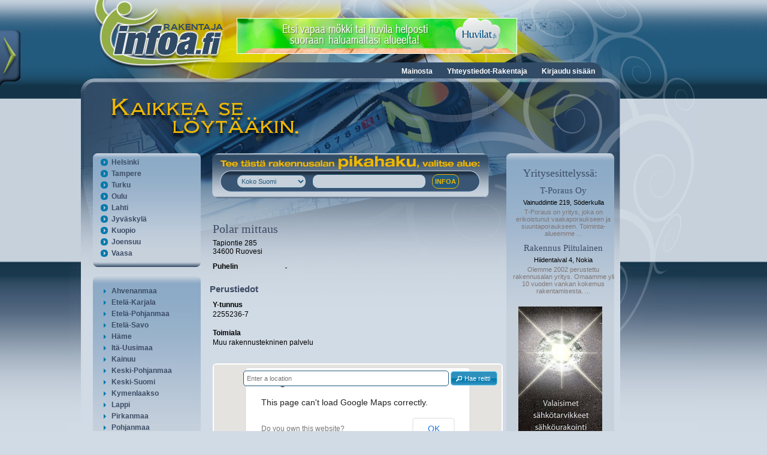

--- FILE ---
content_type: text/html; charset=utf-8
request_url: http://rakentaja.infoa.fi/yritykset/polar+mittaus/1683604/
body_size: 9909
content:
<!DOCTYPE HTML PUBLIC "-//W3C//DTD HTML 4.01//EN" "http://www.w3.org/TR/html4/strict.dtd">
<html>
<head>
<meta http-equiv="Content-Type" content="text/html; charset=utf-8">
<meta http-equiv="Content-Language" content="fi">
<meta name="Author" content="Rakentaja-Infoa">
<meta name="Keywords" content="Polar mittaus, Muu rakennustekninen palvelu">
<title>Polar mittaus, Ruovesi | Rakentaja-Infoa</title>
<link rel="shortcut icon" type="image/x-icon" href="http://rakentaja.infoa.fi/images/favicon.ico">

<link type="text/css" rel="stylesheet" href="http://rakentaja.infoa.fi/min/g=rakentajaCss,cssFloatbox">
<script type="text/javascript">
(function(i,s,o,g,r,a,m){i['GoogleAnalyticsObject']=r;i[r]=i[r]||function(){
(i[r].q=i[r].q||[]).push(arguments)},i[r].l=1*new Date();a=s.createElement(o),
m=s.getElementsByTagName(o)[0];a.async=1;a.src=g;m.parentNode.insertBefore(a,m)
})(window,document,'script','//www.google-analytics.com/analytics.js','ga');
ga('create', 'UA-10521905-32', 'auto');
ga('send', 'pageview');
</script> 
		<script type="text/javascript" src="/assets/js/lang/lang.js?l=fi"></script>
</head>

<body>

<script type="text/javascript">$_URL = 'http://rakentaja.infoa.fi/';</script><script type="text/javascript" src="http://maps.googleapis.com/maps/api/js?v=3.exp&amp;sensor=false&amp;libraries=places"></script><script type="text/javascript" src="http://rakentaja.infoa.fi/min/g=jsPublic,jsFloatbox,jsNtgMap"></script>
<div class="rollover-menu" id="toggleroll-slide">
	<div class="rollover-menu-tab"></div>
	<div class="rollover-hidden-content" id="toggleroll-slide-content">
		
		<div class="rollover-hidden-content-text">
			<a class="rollover-hidden-content-logo" href="http://www.infoa.fi/"><img src="http://rakentaja.infoa.fi/images/infoa/Infoa_latkalogo_up.png" alt=""></a>
			<ul class="rollover-menu-list">
				<li><span class="rollover-menu-icon ui-icon ui-icon-circle-triangle-e"></span><a class="subsites_link" href="http://rakentaja.infoa.fi/"><span class="subsites_content">Rakentaja-Infoa</span></a></li>
				<li><span class="rollover-menu-icon ui-icon ui-icon-circle-triangle-e"></span><a class="subsites_link" href="http://ravintola.infoa.fi/"><span class="subsites_content">Ravintola-Infoa</span></a></li>
				<li><span class="rollover-menu-icon ui-icon ui-icon-circle-triangle-e"></span><a class="subsites_link" href="http://terveys.infoa.fi/"><span class="subsites_content">Terveys-Infoa</span></a></li>
			</ul>
		</div>	
	</div>
	
</div>
<div id="wrapper">
	<div id="header">
		<div id="logoarea" style="position:absolute;top:0px;left:0px;width:260px;height:120px;"><a href="http://rakentaja.infoa.fi/" style="width:100%;height:100%;display:block;"></a></div>
		<!--Aloitetaan top_bar image 1:lla -->
		<div class="top_bar float_left">
			<div id="banner-top" class="float_left top_bar_banner">
				<a href="http://www.huvilat.fi" target="_blank" onclick="xajax_click(1,31,'0g099shl23ecu8ce16e6u50s15');"><img src="http://rakentaja.infoa.fi/upload/banners/535e2b0004f6d-huvilat_vaaka-468x60.jpg" alt=""></a>			</div>
							<div class="clear"></div>
		</div>
		<div id="menu_bar" class="menu_bar float_left">
			<div class="menu_bar_content">
			<ul class="sf-menu"><li><a href="http://rakentaja.infoa.fi/mainosta/" >Mainosta</a></li><li><a href="http://rakentaja.infoa.fi/yhteystiedot-rakentaja/" >Yhteystiedot-Rakentaja</a></li><li><a href="http://rakentaja.infoa.fi/kirjaudu-sis%C3%A4%C3%A4n/" >Kirjaudu sisään</a></li></ul>			</div>
		</div>
		<div class="clear"></div>
		<!--Aloitetaan top_bar image 2:lla -->
		<div class="top_bar_2 float_left"></div>
		<div class="clear"></div>
	</div>
	<div id="main" class="clearfix">
		<div id="content">
			<div id="left-content">
				
												<div class="menu-box-static">
								<div class="menu-box-content">
									<ul id="area_biggest_counties">
										<li><h3 class="acc-header"><span class="acc-header-icon ui-icon ui-icon-circle-triangle-e"></span><a href="http://rakentaja.infoa.fi/paikkakunta/helsinki/" class="acc-header-link">Helsinki</a></h3></li>	
										<li><h3 class="acc-header"><span class="acc-header-icon ui-icon ui-icon-circle-triangle-e"></span><a href="http://rakentaja.infoa.fi/paikkakunta/tampere/" class="acc-header-link">Tampere</a></h3></li>
										<li><h3 class="acc-header"><span class="acc-header-icon ui-icon ui-icon-circle-triangle-e"></span><a href="http://rakentaja.infoa.fi/paikkakunta/turku/" class="acc-header-link">Turku</a></h3></li>
										<li><h3 class="acc-header"><span class="acc-header-icon ui-icon ui-icon-circle-triangle-e"></span><a href="http://rakentaja.infoa.fi/paikkakunta/oulu/" class="acc-header-link">Oulu</a></h3></li>
										<li><h3 class="acc-header"><span class="acc-header-icon ui-icon ui-icon-circle-triangle-e"></span><a href="http://rakentaja.infoa.fi/paikkakunta/lahti/" class="acc-header-link">Lahti</a></h3></li>
										<li><h3 class="acc-header"><span class="acc-header-icon ui-icon ui-icon-circle-triangle-e"></span><a href="http://rakentaja.infoa.fi/paikkakunta/jyv%C3%A4skyl%C3%A4/" class="acc-header-link">Jyväskylä</a></h3></li>
										<li><h3 class="acc-header"><span class="acc-header-icon ui-icon ui-icon-circle-triangle-e"></span><a href="http://rakentaja.infoa.fi/paikkakunta/kuopio/" class="acc-header-link">Kuopio</a></h3></li>
										<li><h3 class="acc-header"><span class="acc-header-icon ui-icon ui-icon-circle-triangle-e"></span><a href="http://rakentaja.infoa.fi/paikkakunta/joensuu/" class="acc-header-link">Joensuu</a></h3></li>
										<li><h3 class="acc-header"><span class="acc-header-icon ui-icon ui-icon-circle-triangle-e"></span><a href="http://rakentaja.infoa.fi/paikkakunta/vaasa/" class="acc-header-link">Vaasa</a></h3></li>
									</ul>
								</div>
							</div>
							
							<div class="menu-box">
								<div class="menu-box-content-top"></div>
								<div class="menu-box-content menu-box-content-middle">
									<div id="area_accordion"><h3 class="acc-header">
													<span class="acc-header-icon ui-icon ui-icon-triangle-1-e"></span>
													<a href="#" class="acc-header-link">Ahvenanmaa</a>
												</h3><div class="acc-content">												<div><a href="http://rakentaja.infoa.fi/paikkakunta/ecker%C3%B6/">Eckerö</a></div>
																							<div><a href="http://rakentaja.infoa.fi/paikkakunta/finstr%C3%B6m/">Finström</a></div>
																							<div><a href="http://rakentaja.infoa.fi/paikkakunta/hammarland/">Hammarland</a></div>
																							<div><a href="http://rakentaja.infoa.fi/paikkakunta/jomala/">Jomala</a></div>
																							<div><a href="http://rakentaja.infoa.fi/paikkakunta/lemland/">Lemland</a></div>
																							<div><a href="http://rakentaja.infoa.fi/paikkakunta/maarianhamina/">Maarianhamina</a></div>
																							<div><a href="http://rakentaja.infoa.fi/paikkakunta/saltvik/">Saltvik</a></div>
											</div><h3 class="acc-header">
													<span class="acc-header-icon ui-icon ui-icon-triangle-1-e"></span>
													<a href="#" class="acc-header-link">Etelä-Karjala</a>
												</h3><div class="acc-content">												<div><a href="http://rakentaja.infoa.fi/paikkakunta/imatra/">Imatra</a></div>
																							<div><a href="http://rakentaja.infoa.fi/paikkakunta/lappeenranta/">Lappeenranta</a></div>
																							<div><a href="http://rakentaja.infoa.fi/paikkakunta/lemi/">Lemi</a></div>
																							<div><a href="http://rakentaja.infoa.fi/paikkakunta/luum%C3%A4ki/">Luumäki</a></div>
																							<div><a href="http://rakentaja.infoa.fi/paikkakunta/parikkala/">Parikkala</a></div>
																							<div><a href="http://rakentaja.infoa.fi/paikkakunta/rautj%C3%A4rvi/">Rautjärvi</a></div>
																							<div><a href="http://rakentaja.infoa.fi/paikkakunta/ruokolahti/">Ruokolahti</a></div>
																							<div><a href="http://rakentaja.infoa.fi/paikkakunta/savitaipale/">Savitaipale</a></div>
																							<div><a href="http://rakentaja.infoa.fi/paikkakunta/taipalsaari/">Taipalsaari</a></div>
											</div><h3 class="acc-header">
													<span class="acc-header-icon ui-icon ui-icon-triangle-1-e"></span>
													<a href="#" class="acc-header-link">Etelä-Pohjanmaa</a>
												</h3><div class="acc-content">												<div><a href="http://rakentaja.infoa.fi/paikkakunta/alaj%C3%A4rvi/">Alajärvi</a></div>
																							<div><a href="http://rakentaja.infoa.fi/paikkakunta/alavus/">Alavus</a></div>
																							<div><a href="http://rakentaja.infoa.fi/paikkakunta/evij%C3%A4rvi/">Evijärvi</a></div>
																							<div><a href="http://rakentaja.infoa.fi/paikkakunta/ilmajoki/">Ilmajoki</a></div>
																							<div><a href="http://rakentaja.infoa.fi/paikkakunta/isojoki/">Isojoki</a></div>
																							<div><a href="http://rakentaja.infoa.fi/paikkakunta/karijoki/">Karijoki</a></div>
																							<div><a href="http://rakentaja.infoa.fi/paikkakunta/kauhajoki/">Kauhajoki</a></div>
																							<div><a href="http://rakentaja.infoa.fi/paikkakunta/kauhava/">Kauhava</a></div>
																							<div><a href="http://rakentaja.infoa.fi/paikkakunta/kuortane/">Kuortane</a></div>
																							<div><a href="http://rakentaja.infoa.fi/paikkakunta/kurikka/">Kurikka</a></div>
																							<div><a href="http://rakentaja.infoa.fi/paikkakunta/lappaj%C3%A4rvi/">Lappajärvi</a></div>
																							<div><a href="http://rakentaja.infoa.fi/paikkakunta/lapua/">Lapua</a></div>
																							<div><a href="http://rakentaja.infoa.fi/paikkakunta/sein%C3%A4joki/">Seinäjoki</a></div>
																							<div><a href="http://rakentaja.infoa.fi/paikkakunta/soini/">Soini</a></div>
																							<div><a href="http://rakentaja.infoa.fi/paikkakunta/teuva/">Teuva</a></div>
																							<div><a href="http://rakentaja.infoa.fi/paikkakunta/vimpeli/">Vimpeli</a></div>
																							<div><a href="http://rakentaja.infoa.fi/paikkakunta/%C3%A4ht%C3%A4ri/">Ähtäri</a></div>
											</div><h3 class="acc-header">
													<span class="acc-header-icon ui-icon ui-icon-triangle-1-e"></span>
													<a href="#" class="acc-header-link">Etelä-Savo</a>
												</h3><div class="acc-content">												<div><a href="http://rakentaja.infoa.fi/paikkakunta/enonkoski/">Enonkoski</a></div>
																							<div><a href="http://rakentaja.infoa.fi/paikkakunta/hein%C3%A4vesi/">Heinävesi</a></div>
																							<div><a href="http://rakentaja.infoa.fi/paikkakunta/hirvensalmi/">Hirvensalmi</a></div>
																							<div><a href="http://rakentaja.infoa.fi/paikkakunta/joroinen/">Joroinen</a></div>
																							<div><a href="http://rakentaja.infoa.fi/paikkakunta/juva/">Juva</a></div>
																							<div><a href="http://rakentaja.infoa.fi/paikkakunta/kangasniemi/">Kangasniemi</a></div>
																							<div><a href="http://rakentaja.infoa.fi/paikkakunta/mikkeli/">Mikkeli</a></div>
																							<div><a href="http://rakentaja.infoa.fi/paikkakunta/m%C3%A4ntyharju/">Mäntyharju</a></div>
																							<div><a href="http://rakentaja.infoa.fi/paikkakunta/pertunmaa/">Pertunmaa</a></div>
																							<div><a href="http://rakentaja.infoa.fi/paikkakunta/pieks%C3%A4m%C3%A4ki/">Pieksämäki</a></div>
																							<div><a href="http://rakentaja.infoa.fi/paikkakunta/puumala/">Puumala</a></div>
																							<div><a href="http://rakentaja.infoa.fi/paikkakunta/rantasalmi/">Rantasalmi</a></div>
																							<div><a href="http://rakentaja.infoa.fi/paikkakunta/savonlinna/">Savonlinna</a></div>
																							<div><a href="http://rakentaja.infoa.fi/paikkakunta/sulkava/">Sulkava</a></div>
											</div><h3 class="acc-header">
													<span class="acc-header-icon ui-icon ui-icon-triangle-1-e"></span>
													<a href="#" class="acc-header-link">Häme</a>
												</h3><div class="acc-content">												<div><a href="http://rakentaja.infoa.fi/paikkakunta/forssa/">Forssa</a></div>
																							<div><a href="http://rakentaja.infoa.fi/paikkakunta/hattula/">Hattula</a></div>
																							<div><a href="http://rakentaja.infoa.fi/paikkakunta/hausj%C3%A4rvi/">Hausjärvi</a></div>
																							<div><a href="http://rakentaja.infoa.fi/paikkakunta/humppila/">Humppila</a></div>
																							<div><a href="http://rakentaja.infoa.fi/paikkakunta/h%C3%A4meenlinna/">Hämeenlinna</a></div>
																							<div><a href="http://rakentaja.infoa.fi/paikkakunta/janakkala/">Janakkala</a></div>
																							<div><a href="http://rakentaja.infoa.fi/paikkakunta/jokioinen/">Jokioinen</a></div>
																							<div><a href="http://rakentaja.infoa.fi/paikkakunta/loppi/">Loppi</a></div>
																							<div><a href="http://rakentaja.infoa.fi/paikkakunta/riihim%C3%A4ki/">Riihimäki</a></div>
																							<div><a href="http://rakentaja.infoa.fi/paikkakunta/tammela/">Tammela</a></div>
																							<div><a href="http://rakentaja.infoa.fi/paikkakunta/yp%C3%A4j%C3%A4/">Ypäjä</a></div>
											</div><h3 class="acc-header">
													<span class="acc-header-icon ui-icon ui-icon-triangle-1-e"></span>
													<a href="#" class="acc-header-link">Itä-Uusimaa</a>
												</h3><div class="acc-content">												<div><a href="http://rakentaja.infoa.fi/paikkakunta/askola/">Askola</a></div>
																							<div><a href="http://rakentaja.infoa.fi/paikkakunta/lapinj%C3%A4rvi/">Lapinjärvi</a></div>
																							<div><a href="http://rakentaja.infoa.fi/paikkakunta/loviisa/">Loviisa</a></div>
																							<div><a href="http://rakentaja.infoa.fi/paikkakunta/myrskyl%C3%A4/">Myrskylä</a></div>
																							<div><a href="http://rakentaja.infoa.fi/paikkakunta/porvoo/">Porvoo</a></div>
																							<div><a href="http://rakentaja.infoa.fi/paikkakunta/pukkila/">Pukkila</a></div>
																							<div><a href="http://rakentaja.infoa.fi/paikkakunta/sipoo/">Sipoo</a></div>
											</div><h3 class="acc-header">
													<span class="acc-header-icon ui-icon ui-icon-triangle-1-e"></span>
													<a href="#" class="acc-header-link">Kainuu</a>
												</h3><div class="acc-content">												<div><a href="http://rakentaja.infoa.fi/paikkakunta/hyrynsalmi/">Hyrynsalmi</a></div>
																							<div><a href="http://rakentaja.infoa.fi/paikkakunta/kajaani/">Kajaani</a></div>
																							<div><a href="http://rakentaja.infoa.fi/paikkakunta/kuhmo/">Kuhmo</a></div>
																							<div><a href="http://rakentaja.infoa.fi/paikkakunta/paltamo/">Paltamo</a></div>
																							<div><a href="http://rakentaja.infoa.fi/paikkakunta/puolanka/">Puolanka</a></div>
																							<div><a href="http://rakentaja.infoa.fi/paikkakunta/sotkamo/">Sotkamo</a></div>
																							<div><a href="http://rakentaja.infoa.fi/paikkakunta/suomussalmi/">Suomussalmi</a></div>
																							<div><a href="http://rakentaja.infoa.fi/paikkakunta/vaala/">Vaala</a></div>
											</div><h3 class="acc-header">
													<span class="acc-header-icon ui-icon ui-icon-triangle-1-e"></span>
													<a href="#" class="acc-header-link">Keski-Pohjanmaa</a>
												</h3><div class="acc-content">												<div><a href="http://rakentaja.infoa.fi/paikkakunta/halsua/">Halsua</a></div>
																							<div><a href="http://rakentaja.infoa.fi/paikkakunta/kannus/">Kannus</a></div>
																							<div><a href="http://rakentaja.infoa.fi/paikkakunta/kaustinen/">Kaustinen</a></div>
																							<div><a href="http://rakentaja.infoa.fi/paikkakunta/kokkola/">Kokkola</a></div>
																							<div><a href="http://rakentaja.infoa.fi/paikkakunta/perho/">Perho</a></div>
																							<div><a href="http://rakentaja.infoa.fi/paikkakunta/toholampi/">Toholampi</a></div>
																							<div><a href="http://rakentaja.infoa.fi/paikkakunta/veteli/">Veteli</a></div>
											</div><h3 class="acc-header">
													<span class="acc-header-icon ui-icon ui-icon-triangle-1-e"></span>
													<a href="#" class="acc-header-link">Keski-Suomi</a>
												</h3><div class="acc-content">												<div><a href="http://rakentaja.infoa.fi/paikkakunta/hankasalmi/">Hankasalmi</a></div>
																							<div><a href="http://rakentaja.infoa.fi/paikkakunta/joutsa/">Joutsa</a></div>
																							<div><a href="http://rakentaja.infoa.fi/paikkakunta/jyv%C3%A4skyl%C3%A4/">Jyväskylä</a></div>
																							<div><a href="http://rakentaja.infoa.fi/paikkakunta/j%C3%A4ms%C3%A4/">Jämsä</a></div>
																							<div><a href="http://rakentaja.infoa.fi/paikkakunta/kannonkoski/">Kannonkoski</a></div>
																							<div><a href="http://rakentaja.infoa.fi/paikkakunta/karstula/">Karstula</a></div>
																							<div><a href="http://rakentaja.infoa.fi/paikkakunta/keuruu/">Keuruu</a></div>
																							<div><a href="http://rakentaja.infoa.fi/paikkakunta/kinnula/">Kinnula</a></div>
																							<div><a href="http://rakentaja.infoa.fi/paikkakunta/kivij%C3%A4rvi/">Kivijärvi</a></div>
																							<div><a href="http://rakentaja.infoa.fi/paikkakunta/konnevesi/">Konnevesi</a></div>
																							<div><a href="http://rakentaja.infoa.fi/paikkakunta/kuhmoinen/">Kuhmoinen</a></div>
																							<div><a href="http://rakentaja.infoa.fi/paikkakunta/kyyj%C3%A4rvi/">Kyyjärvi</a></div>
																							<div><a href="http://rakentaja.infoa.fi/paikkakunta/laukaa/">Laukaa</a></div>
																							<div><a href="http://rakentaja.infoa.fi/paikkakunta/multia/">Multia</a></div>
																							<div><a href="http://rakentaja.infoa.fi/paikkakunta/muurame/">Muurame</a></div>
																							<div><a href="http://rakentaja.infoa.fi/paikkakunta/pet%C3%A4j%C3%A4vesi/">Petäjävesi</a></div>
																							<div><a href="http://rakentaja.infoa.fi/paikkakunta/pihtipudas/">Pihtipudas</a></div>
																							<div><a href="http://rakentaja.infoa.fi/paikkakunta/saarij%C3%A4rvi/">Saarijärvi</a></div>
																							<div><a href="http://rakentaja.infoa.fi/paikkakunta/toivakka/">Toivakka</a></div>
																							<div><a href="http://rakentaja.infoa.fi/paikkakunta/uurainen/">Uurainen</a></div>
																							<div><a href="http://rakentaja.infoa.fi/paikkakunta/viitasaari/">Viitasaari</a></div>
																							<div><a href="http://rakentaja.infoa.fi/paikkakunta/%C3%A4%C3%A4nekoski/">Äänekoski</a></div>
											</div><h3 class="acc-header">
													<span class="acc-header-icon ui-icon ui-icon-triangle-1-e"></span>
													<a href="#" class="acc-header-link">Kymenlaakso</a>
												</h3><div class="acc-content">												<div><a href="http://rakentaja.infoa.fi/paikkakunta/hamina/">Hamina</a></div>
																							<div><a href="http://rakentaja.infoa.fi/paikkakunta/iitti/">Iitti</a></div>
																							<div><a href="http://rakentaja.infoa.fi/paikkakunta/kotka/">Kotka</a></div>
																							<div><a href="http://rakentaja.infoa.fi/paikkakunta/kouvola/">Kouvola</a></div>
																							<div><a href="http://rakentaja.infoa.fi/paikkakunta/miehikk%C3%A4l%C3%A4/">Miehikkälä</a></div>
																							<div><a href="http://rakentaja.infoa.fi/paikkakunta/pyht%C3%A4%C3%A4/">Pyhtää</a></div>
																							<div><a href="http://rakentaja.infoa.fi/paikkakunta/virolahti/">Virolahti</a></div>
											</div><h3 class="acc-header">
													<span class="acc-header-icon ui-icon ui-icon-triangle-1-e"></span>
													<a href="#" class="acc-header-link">Lappi</a>
												</h3><div class="acc-content">												<div><a href="http://rakentaja.infoa.fi/paikkakunta/enonteki%C3%B6/">Enontekiö</a></div>
																							<div><a href="http://rakentaja.infoa.fi/paikkakunta/inari/">Inari</a></div>
																							<div><a href="http://rakentaja.infoa.fi/paikkakunta/kemi/">Kemi</a></div>
																							<div><a href="http://rakentaja.infoa.fi/paikkakunta/kemij%C3%A4rvi/">Kemijärvi</a></div>
																							<div><a href="http://rakentaja.infoa.fi/paikkakunta/keminmaa/">Keminmaa</a></div>
																							<div><a href="http://rakentaja.infoa.fi/paikkakunta/kittil%C3%A4/">Kittilä</a></div>
																							<div><a href="http://rakentaja.infoa.fi/paikkakunta/kolari/">Kolari</a></div>
																							<div><a href="http://rakentaja.infoa.fi/paikkakunta/muonio/">Muonio</a></div>
																							<div><a href="http://rakentaja.infoa.fi/paikkakunta/pello/">Pello</a></div>
																							<div><a href="http://rakentaja.infoa.fi/paikkakunta/posio/">Posio</a></div>
																							<div><a href="http://rakentaja.infoa.fi/paikkakunta/ranua/">Ranua</a></div>
																							<div><a href="http://rakentaja.infoa.fi/paikkakunta/rovaniemi/">Rovaniemi</a></div>
																							<div><a href="http://rakentaja.infoa.fi/paikkakunta/salla/">Salla</a></div>
																							<div><a href="http://rakentaja.infoa.fi/paikkakunta/simo/">Simo</a></div>
																							<div><a href="http://rakentaja.infoa.fi/paikkakunta/sodankyl%C3%A4/">Sodankylä</a></div>
																							<div><a href="http://rakentaja.infoa.fi/paikkakunta/tervola/">Tervola</a></div>
																							<div><a href="http://rakentaja.infoa.fi/paikkakunta/tornio/">Tornio</a></div>
																							<div><a href="http://rakentaja.infoa.fi/paikkakunta/ylitornio/">Ylitornio</a></div>
											</div><h3 class="acc-header">
													<span class="acc-header-icon ui-icon ui-icon-triangle-1-e"></span>
													<a href="#" class="acc-header-link">Pirkanmaa</a>
												</h3><div class="acc-content">												<div><a href="http://rakentaja.infoa.fi/paikkakunta/akaa/">Akaa</a></div>
																							<div><a href="http://rakentaja.infoa.fi/paikkakunta/h%C3%A4meenkyr%C3%B6/">Hämeenkyrö</a></div>
																							<div><a href="http://rakentaja.infoa.fi/paikkakunta/ikaalinen/">Ikaalinen</a></div>
																							<div><a href="http://rakentaja.infoa.fi/paikkakunta/juupajoki/">Juupajoki</a></div>
																							<div><a href="http://rakentaja.infoa.fi/paikkakunta/kangasala/">Kangasala</a></div>
																							<div><a href="http://rakentaja.infoa.fi/paikkakunta/kihni%C3%B6/">Kihniö</a></div>
																							<div><a href="http://rakentaja.infoa.fi/paikkakunta/kuhmalahti/">Kuhmalahti</a></div>
																							<div><a href="http://rakentaja.infoa.fi/paikkakunta/lemp%C3%A4%C3%A4l%C3%A4/">Lempäälä</a></div>
																							<div><a href="http://rakentaja.infoa.fi/paikkakunta/m%C3%A4ntt%C3%A4-vilppula/">Mänttä-Vilppula</a></div>
																							<div><a href="http://rakentaja.infoa.fi/paikkakunta/nokia/">Nokia</a></div>
																							<div><a href="http://rakentaja.infoa.fi/paikkakunta/orivesi/">Orivesi</a></div>
																							<div><a href="http://rakentaja.infoa.fi/paikkakunta/parkano/">Parkano</a></div>
																							<div><a href="http://rakentaja.infoa.fi/paikkakunta/pirkkala/">Pirkkala</a></div>
																							<div><a href="http://rakentaja.infoa.fi/paikkakunta/p%C3%A4lk%C3%A4ne/">Pälkäne</a></div>
																							<div><a href="http://rakentaja.infoa.fi/paikkakunta/ruovesi/">Ruovesi</a></div>
																							<div><a href="http://rakentaja.infoa.fi/paikkakunta/sastamala/">Sastamala</a></div>
																							<div><a href="http://rakentaja.infoa.fi/paikkakunta/tampere/">Tampere</a></div>
																							<div><a href="http://rakentaja.infoa.fi/paikkakunta/urjala/">Urjala</a></div>
																							<div><a href="http://rakentaja.infoa.fi/paikkakunta/valkeakoski/">Valkeakoski</a></div>
																							<div><a href="http://rakentaja.infoa.fi/paikkakunta/vesilahti/">Vesilahti</a></div>
																							<div><a href="http://rakentaja.infoa.fi/paikkakunta/virrat/">Virrat</a></div>
																							<div><a href="http://rakentaja.infoa.fi/paikkakunta/yl%C3%B6j%C3%A4rvi/">Ylöjärvi</a></div>
											</div><h3 class="acc-header">
													<span class="acc-header-icon ui-icon ui-icon-triangle-1-e"></span>
													<a href="#" class="acc-header-link">Pohjanmaa</a>
												</h3><div class="acc-content">												<div><a href="http://rakentaja.infoa.fi/paikkakunta/isokyr%C3%B6/">Isokyrö</a></div>
																							<div><a href="http://rakentaja.infoa.fi/paikkakunta/kaskinen/">Kaskinen</a></div>
																							<div><a href="http://rakentaja.infoa.fi/paikkakunta/korsn%C3%A4s/">Korsnäs</a></div>
																							<div><a href="http://rakentaja.infoa.fi/paikkakunta/kristiinankaupunki/">Kristiinankaupunki</a></div>
																							<div><a href="http://rakentaja.infoa.fi/paikkakunta/kruunupyy/">Kruunupyy</a></div>
																							<div><a href="http://rakentaja.infoa.fi/paikkakunta/laihia/">Laihia</a></div>
																							<div><a href="http://rakentaja.infoa.fi/paikkakunta/luoto/">Luoto</a></div>
																							<div><a href="http://rakentaja.infoa.fi/paikkakunta/maalahti/">Maalahti</a></div>
																							<div><a href="http://rakentaja.infoa.fi/paikkakunta/mustasaari/">Mustasaari</a></div>
																							<div><a href="http://rakentaja.infoa.fi/paikkakunta/n%C3%A4rpi%C3%B6/">Närpiö</a></div>
																							<div><a href="http://rakentaja.infoa.fi/paikkakunta/peders%C3%B6re/">Pedersöre</a></div>
																							<div><a href="http://rakentaja.infoa.fi/paikkakunta/pietarsaari/">Pietarsaari</a></div>
																							<div><a href="http://rakentaja.infoa.fi/paikkakunta/uusikaarlepyy/">Uusikaarlepyy</a></div>
																							<div><a href="http://rakentaja.infoa.fi/paikkakunta/vaasa/">Vaasa</a></div>
																							<div><a href="http://rakentaja.infoa.fi/paikkakunta/v%C3%B6yri/">Vöyri</a></div>
											</div><h3 class="acc-header">
													<span class="acc-header-icon ui-icon ui-icon-triangle-1-e"></span>
													<a href="#" class="acc-header-link">Pohjois-Karjala</a>
												</h3><div class="acc-content">												<div><a href="http://rakentaja.infoa.fi/paikkakunta/ilomantsi/">Ilomantsi</a></div>
																							<div><a href="http://rakentaja.infoa.fi/paikkakunta/joensuu/">Joensuu</a></div>
																							<div><a href="http://rakentaja.infoa.fi/paikkakunta/juuka/">Juuka</a></div>
																							<div><a href="http://rakentaja.infoa.fi/paikkakunta/kitee/">Kitee</a></div>
																							<div><a href="http://rakentaja.infoa.fi/paikkakunta/kontiolahti/">Kontiolahti</a></div>
																							<div><a href="http://rakentaja.infoa.fi/paikkakunta/lieksa/">Lieksa</a></div>
																							<div><a href="http://rakentaja.infoa.fi/paikkakunta/liperi/">Liperi</a></div>
																							<div><a href="http://rakentaja.infoa.fi/paikkakunta/nurmes/">Nurmes</a></div>
																							<div><a href="http://rakentaja.infoa.fi/paikkakunta/outokumpu/">Outokumpu</a></div>
																							<div><a href="http://rakentaja.infoa.fi/paikkakunta/polvij%C3%A4rvi/">Polvijärvi</a></div>
																							<div><a href="http://rakentaja.infoa.fi/paikkakunta/r%C3%A4%C3%A4kkyl%C3%A4/">Rääkkylä</a></div>
																							<div><a href="http://rakentaja.infoa.fi/paikkakunta/tohmaj%C3%A4rvi/">Tohmajärvi</a></div>
																							<div><a href="http://rakentaja.infoa.fi/paikkakunta/valtimo/">Valtimo</a></div>
											</div><h3 class="acc-header">
													<span class="acc-header-icon ui-icon ui-icon-triangle-1-e"></span>
													<a href="#" class="acc-header-link">Pohjois-Pohjanmaa</a>
												</h3><div class="acc-content">												<div><a href="http://rakentaja.infoa.fi/paikkakunta/alavieska/">Alavieska</a></div>
																							<div><a href="http://rakentaja.infoa.fi/paikkakunta/haapaj%C3%A4rvi/">Haapajärvi</a></div>
																							<div><a href="http://rakentaja.infoa.fi/paikkakunta/haapavesi/">Haapavesi</a></div>
																							<div><a href="http://rakentaja.infoa.fi/paikkakunta/ii/">Ii</a></div>
																							<div><a href="http://rakentaja.infoa.fi/paikkakunta/kalajoki/">Kalajoki</a></div>
																							<div><a href="http://rakentaja.infoa.fi/paikkakunta/kempele/">Kempele</a></div>
																							<div><a href="http://rakentaja.infoa.fi/paikkakunta/kuusamo/">Kuusamo</a></div>
																							<div><a href="http://rakentaja.infoa.fi/paikkakunta/k%C3%A4rs%C3%A4m%C3%A4ki/">Kärsämäki</a></div>
																							<div><a href="http://rakentaja.infoa.fi/paikkakunta/liminka/">Liminka</a></div>
																							<div><a href="http://rakentaja.infoa.fi/paikkakunta/lumijoki/">Lumijoki</a></div>
																							<div><a href="http://rakentaja.infoa.fi/paikkakunta/muhos/">Muhos</a></div>
																							<div><a href="http://rakentaja.infoa.fi/paikkakunta/nivala/">Nivala</a></div>
																							<div><a href="http://rakentaja.infoa.fi/paikkakunta/oulainen/">Oulainen</a></div>
																							<div><a href="http://rakentaja.infoa.fi/paikkakunta/oulu/">Oulu</a></div>
																							<div><a href="http://rakentaja.infoa.fi/paikkakunta/pudasj%C3%A4rvi/">Pudasjärvi</a></div>
																							<div><a href="http://rakentaja.infoa.fi/paikkakunta/pyh%C3%A4joki/">Pyhäjoki</a></div>
																							<div><a href="http://rakentaja.infoa.fi/paikkakunta/pyh%C3%A4j%C3%A4rvi/">Pyhäjärvi</a></div>
																							<div><a href="http://rakentaja.infoa.fi/paikkakunta/pyh%C3%A4nt%C3%A4/">Pyhäntä</a></div>
																							<div><a href="http://rakentaja.infoa.fi/paikkakunta/raahe/">Raahe</a></div>
																							<div><a href="http://rakentaja.infoa.fi/paikkakunta/reisj%C3%A4rvi/">Reisjärvi</a></div>
																							<div><a href="http://rakentaja.infoa.fi/paikkakunta/sievi/">Sievi</a></div>
																							<div><a href="http://rakentaja.infoa.fi/paikkakunta/siikajoki/">Siikajoki</a></div>
																							<div><a href="http://rakentaja.infoa.fi/paikkakunta/siikalatva/">Siikalatva</a></div>
																							<div><a href="http://rakentaja.infoa.fi/paikkakunta/taivalkoski/">Taivalkoski</a></div>
																							<div><a href="http://rakentaja.infoa.fi/paikkakunta/tyrn%C3%A4v%C3%A4/">Tyrnävä</a></div>
																							<div><a href="http://rakentaja.infoa.fi/paikkakunta/utaj%C3%A4rvi/">Utajärvi</a></div>
																							<div><a href="http://rakentaja.infoa.fi/paikkakunta/ylivieska/">Ylivieska</a></div>
											</div><h3 class="acc-header">
													<span class="acc-header-icon ui-icon ui-icon-triangle-1-e"></span>
													<a href="#" class="acc-header-link">Pohjois-Savo</a>
												</h3><div class="acc-content">												<div><a href="http://rakentaja.infoa.fi/paikkakunta/iisalmi/">Iisalmi</a></div>
																							<div><a href="http://rakentaja.infoa.fi/paikkakunta/kaavi/">Kaavi</a></div>
																							<div><a href="http://rakentaja.infoa.fi/paikkakunta/keitele/">Keitele</a></div>
																							<div><a href="http://rakentaja.infoa.fi/paikkakunta/kiuruvesi/">Kiuruvesi</a></div>
																							<div><a href="http://rakentaja.infoa.fi/paikkakunta/kuopio/">Kuopio</a></div>
																							<div><a href="http://rakentaja.infoa.fi/paikkakunta/lapinlahti/">Lapinlahti</a></div>
																							<div><a href="http://rakentaja.infoa.fi/paikkakunta/lepp%C3%A4virta/">Leppävirta</a></div>
																							<div><a href="http://rakentaja.infoa.fi/paikkakunta/pielavesi/">Pielavesi</a></div>
																							<div><a href="http://rakentaja.infoa.fi/paikkakunta/rautalampi/">Rautalampi</a></div>
																							<div><a href="http://rakentaja.infoa.fi/paikkakunta/siilinj%C3%A4rvi/">Siilinjärvi</a></div>
																							<div><a href="http://rakentaja.infoa.fi/paikkakunta/sonkaj%C3%A4rvi/">Sonkajärvi</a></div>
																							<div><a href="http://rakentaja.infoa.fi/paikkakunta/suonenjoki/">Suonenjoki</a></div>
																							<div><a href="http://rakentaja.infoa.fi/paikkakunta/tervo/">Tervo</a></div>
																							<div><a href="http://rakentaja.infoa.fi/paikkakunta/tuusniemi/">Tuusniemi</a></div>
																							<div><a href="http://rakentaja.infoa.fi/paikkakunta/varkaus/">Varkaus</a></div>
																							<div><a href="http://rakentaja.infoa.fi/paikkakunta/vesanto/">Vesanto</a></div>
																							<div><a href="http://rakentaja.infoa.fi/paikkakunta/vierem%C3%A4/">Vieremä</a></div>
											</div><h3 class="acc-header">
													<span class="acc-header-icon ui-icon ui-icon-triangle-1-e"></span>
													<a href="#" class="acc-header-link">Päijät-Häme</a>
												</h3><div class="acc-content">												<div><a href="http://rakentaja.infoa.fi/paikkakunta/asikkala/">Asikkala</a></div>
																							<div><a href="http://rakentaja.infoa.fi/paikkakunta/hartola/">Hartola</a></div>
																							<div><a href="http://rakentaja.infoa.fi/paikkakunta/heinola/">Heinola</a></div>
																							<div><a href="http://rakentaja.infoa.fi/paikkakunta/hollola/">Hollola</a></div>
																							<div><a href="http://rakentaja.infoa.fi/paikkakunta/k%C3%A4rk%C3%B6l%C3%A4/">Kärkölä</a></div>
																							<div><a href="http://rakentaja.infoa.fi/paikkakunta/lahti/">Lahti</a></div>
																							<div><a href="http://rakentaja.infoa.fi/paikkakunta/orimattila/">Orimattila</a></div>
																							<div><a href="http://rakentaja.infoa.fi/paikkakunta/padasjoki/">Padasjoki</a></div>
																							<div><a href="http://rakentaja.infoa.fi/paikkakunta/sysm%C3%A4/">Sysmä</a></div>
											</div><h3 class="acc-header">
													<span class="acc-header-icon ui-icon ui-icon-triangle-1-e"></span>
													<a href="#" class="acc-header-link">Satakunta</a>
												</h3><div class="acc-content">												<div><a href="http://rakentaja.infoa.fi/paikkakunta/eura/">Eura</a></div>
																							<div><a href="http://rakentaja.infoa.fi/paikkakunta/eurajoki/">Eurajoki</a></div>
																							<div><a href="http://rakentaja.infoa.fi/paikkakunta/harjavalta/">Harjavalta</a></div>
																							<div><a href="http://rakentaja.infoa.fi/paikkakunta/honkajoki/">Honkajoki</a></div>
																							<div><a href="http://rakentaja.infoa.fi/paikkakunta/huittinen/">Huittinen</a></div>
																							<div><a href="http://rakentaja.infoa.fi/paikkakunta/j%C3%A4mij%C3%A4rvi/">Jämijärvi</a></div>
																							<div><a href="http://rakentaja.infoa.fi/paikkakunta/kankaanp%C3%A4%C3%A4/">Kankaanpää</a></div>
																							<div><a href="http://rakentaja.infoa.fi/paikkakunta/karvia/">Karvia</a></div>
																							<div><a href="http://rakentaja.infoa.fi/paikkakunta/kokem%C3%A4ki/">Kokemäki</a></div>
																							<div><a href="http://rakentaja.infoa.fi/paikkakunta/merikarvia/">Merikarvia</a></div>
																							<div><a href="http://rakentaja.infoa.fi/paikkakunta/nakkila/">Nakkila</a></div>
																							<div><a href="http://rakentaja.infoa.fi/paikkakunta/pomarkku/">Pomarkku</a></div>
																							<div><a href="http://rakentaja.infoa.fi/paikkakunta/pori/">Pori</a></div>
																							<div><a href="http://rakentaja.infoa.fi/paikkakunta/punkalaidun/">Punkalaidun</a></div>
																							<div><a href="http://rakentaja.infoa.fi/paikkakunta/rauma/">Rauma</a></div>
																							<div><a href="http://rakentaja.infoa.fi/paikkakunta/siikainen/">Siikainen</a></div>
																							<div><a href="http://rakentaja.infoa.fi/paikkakunta/s%C3%A4kyl%C3%A4/">Säkylä</a></div>
																							<div><a href="http://rakentaja.infoa.fi/paikkakunta/ulvila/">Ulvila</a></div>
											</div><h3 class="acc-header">
													<span class="acc-header-icon ui-icon ui-icon-triangle-1-e"></span>
													<a href="#" class="acc-header-link">Uusimaa</a>
												</h3><div class="acc-content">												<div><a href="http://rakentaja.infoa.fi/paikkakunta/espoo/">Espoo</a></div>
																							<div><a href="http://rakentaja.infoa.fi/paikkakunta/hanko/">Hanko</a></div>
																							<div><a href="http://rakentaja.infoa.fi/paikkakunta/helsinki/">Helsinki</a></div>
																							<div><a href="http://rakentaja.infoa.fi/paikkakunta/hyvink%C3%A4%C3%A4/">Hyvinkää</a></div>
																							<div><a href="http://rakentaja.infoa.fi/paikkakunta/inkoo/">Inkoo</a></div>
																							<div><a href="http://rakentaja.infoa.fi/paikkakunta/j%C3%A4rvenp%C3%A4%C3%A4/">Järvenpää</a></div>
																							<div><a href="http://rakentaja.infoa.fi/paikkakunta/karkkila/">Karkkila</a></div>
																							<div><a href="http://rakentaja.infoa.fi/paikkakunta/kauniainen/">Kauniainen</a></div>
																							<div><a href="http://rakentaja.infoa.fi/paikkakunta/kerava/">Kerava</a></div>
																							<div><a href="http://rakentaja.infoa.fi/paikkakunta/kirkkonummi/">Kirkkonummi</a></div>
																							<div><a href="http://rakentaja.infoa.fi/paikkakunta/lohja/">Lohja</a></div>
																							<div><a href="http://rakentaja.infoa.fi/paikkakunta/m%C3%A4nts%C3%A4l%C3%A4/">Mäntsälä</a></div>
																							<div><a href="http://rakentaja.infoa.fi/paikkakunta/nurmij%C3%A4rvi/">Nurmijärvi</a></div>
																							<div><a href="http://rakentaja.infoa.fi/paikkakunta/pornainen/">Pornainen</a></div>
																							<div><a href="http://rakentaja.infoa.fi/paikkakunta/raasepori/">Raasepori</a></div>
																							<div><a href="http://rakentaja.infoa.fi/paikkakunta/siuntio/">Siuntio</a></div>
																							<div><a href="http://rakentaja.infoa.fi/paikkakunta/tuusula/">Tuusula</a></div>
																							<div><a href="http://rakentaja.infoa.fi/paikkakunta/vantaa/">Vantaa</a></div>
																							<div><a href="http://rakentaja.infoa.fi/paikkakunta/vihti/">Vihti</a></div>
											</div><h3 class="acc-header">
													<span class="acc-header-icon ui-icon ui-icon-triangle-1-e"></span>
													<a href="#" class="acc-header-link">Varsinais-Suomi</a>
												</h3><div class="acc-content">												<div><a href="http://rakentaja.infoa.fi/paikkakunta/aura/">Aura</a></div>
																							<div><a href="http://rakentaja.infoa.fi/paikkakunta/kaarina/">Kaarina</a></div>
																							<div><a href="http://rakentaja.infoa.fi/paikkakunta/kemi%C3%B6nsaari/">Kemiönsaari</a></div>
																							<div><a href="http://rakentaja.infoa.fi/paikkakunta/koski-tl/">Koski Tl</a></div>
																							<div><a href="http://rakentaja.infoa.fi/paikkakunta/kustavi/">Kustavi</a></div>
																							<div><a href="http://rakentaja.infoa.fi/paikkakunta/laitila/">Laitila</a></div>
																							<div><a href="http://rakentaja.infoa.fi/paikkakunta/lieto/">Lieto</a></div>
																							<div><a href="http://rakentaja.infoa.fi/paikkakunta/loimaa/">Loimaa</a></div>
																							<div><a href="http://rakentaja.infoa.fi/paikkakunta/l%C3%A4nsi-turunmaa/">Länsi-Turunmaa</a></div>
																							<div><a href="http://rakentaja.infoa.fi/paikkakunta/marttila/">Marttila</a></div>
																							<div><a href="http://rakentaja.infoa.fi/paikkakunta/masku/">Masku</a></div>
																							<div><a href="http://rakentaja.infoa.fi/paikkakunta/myn%C3%A4m%C3%A4ki/">Mynämäki</a></div>
																							<div><a href="http://rakentaja.infoa.fi/paikkakunta/naantali/">Naantali</a></div>
																							<div><a href="http://rakentaja.infoa.fi/paikkakunta/nousiainen/">Nousiainen</a></div>
																							<div><a href="http://rakentaja.infoa.fi/paikkakunta/orip%C3%A4%C3%A4/">Oripää</a></div>
																							<div><a href="http://rakentaja.infoa.fi/paikkakunta/paimio/">Paimio</a></div>
																							<div><a href="http://rakentaja.infoa.fi/paikkakunta/pyh%C3%A4ranta/">Pyhäranta</a></div>
																							<div><a href="http://rakentaja.infoa.fi/paikkakunta/p%C3%B6yty%C3%A4/">Pöytyä</a></div>
																							<div><a href="http://rakentaja.infoa.fi/paikkakunta/raisio/">Raisio</a></div>
																							<div><a href="http://rakentaja.infoa.fi/paikkakunta/rusko/">Rusko</a></div>
																							<div><a href="http://rakentaja.infoa.fi/paikkakunta/salo/">Salo</a></div>
																							<div><a href="http://rakentaja.infoa.fi/paikkakunta/sauvo/">Sauvo</a></div>
																							<div><a href="http://rakentaja.infoa.fi/paikkakunta/somero/">Somero</a></div>
																							<div><a href="http://rakentaja.infoa.fi/paikkakunta/taivassalo/">Taivassalo</a></div>
																							<div><a href="http://rakentaja.infoa.fi/paikkakunta/turku/">Turku</a></div>
																							<div><a href="http://rakentaja.infoa.fi/paikkakunta/uusikaupunki/">Uusikaupunki</a></div>
																							<div><a href="http://rakentaja.infoa.fi/paikkakunta/vehmaa/">Vehmaa</a></div>
											</div></div>
								
								</div>
								<div class="menu-box-content-bottom"></div>
							</div>
							<script type="text/javascript">
								$( document ).ready( function (  ) {
																	});
							</script>
											 
			</div>
			<div id="center_content">
				<div class="haku_bg">
					<form name="frmSearchCompany" id="frmSearchCompany" action="http://rakentaja.infoa.fi/searcher.php" method="post" autocomplete="off">
						<input type="hidden" name="url" value="yrityshaku/">
						<table cellspacing="0" cellpadding="0">
							<tr>
								<td style="vertical-align:middle;text-align:left;">
										 <select name="area" id="area">
										 <option value="">Koko Suomi</option>
										<option value="akaa" > Akaa </option> <option value="alaj%C3%A4rvi" > Alajärvi </option> <option value="alavieska" > Alavieska </option> <option value="alavus" > Alavus </option> <option value="asikkala" > Asikkala </option> <option value="askola" > Askola </option> <option value="aura" > Aura </option> <option value="ecker%C3%B6" > Eckerö </option> <option value="enonkoski" > Enonkoski </option> <option value="enonteki%C3%B6" > Enontekiö </option> <option value="espoo" > Espoo </option> <option value="eura" > Eura </option> <option value="eurajoki" > Eurajoki </option> <option value="evij%C3%A4rvi" > Evijärvi </option> <option value="finstr%C3%B6m" > Finström </option> <option value="forssa" > Forssa </option> <option value="haapaj%C3%A4rvi" > Haapajärvi </option> <option value="haapavesi" > Haapavesi </option> <option value="halsua" > Halsua </option> <option value="hamina" > Hamina </option> <option value="hammarland" > Hammarland </option> <option value="hankasalmi" > Hankasalmi </option> <option value="hanko" > Hanko </option> <option value="harjavalta" > Harjavalta </option> <option value="hartola" > Hartola </option> <option value="hattula" > Hattula </option> <option value="hausj%C3%A4rvi" > Hausjärvi </option> <option value="heinola" > Heinola </option> <option value="hein%C3%A4vesi" > Heinävesi </option> <option value="helsinki" > Helsinki </option> <option value="hirvensalmi" > Hirvensalmi </option> <option value="hollola" > Hollola </option> <option value="honkajoki" > Honkajoki </option> <option value="huittinen" > Huittinen </option> <option value="humppila" > Humppila </option> <option value="hyrynsalmi" > Hyrynsalmi </option> <option value="hyvink%C3%A4%C3%A4" > Hyvinkää </option> <option value="h%C3%A4meenkyr%C3%B6" > Hämeenkyrö </option> <option value="h%C3%A4meenlinna" > Hämeenlinna </option> <option value="ii" > Ii </option> <option value="iisalmi" > Iisalmi </option> <option value="iitti" > Iitti </option> <option value="ikaalinen" > Ikaalinen </option> <option value="ilmajoki" > Ilmajoki </option> <option value="ilomantsi" > Ilomantsi </option> <option value="imatra" > Imatra </option> <option value="inari" > Inari </option> <option value="inkoo" > Inkoo </option> <option value="isojoki" > Isojoki </option> <option value="isokyr%C3%B6" > Isokyrö </option> <option value="janakkala" > Janakkala </option> <option value="joensuu" > Joensuu </option> <option value="jokioinen" > Jokioinen </option> <option value="jomala" > Jomala </option> <option value="joroinen" > Joroinen </option> <option value="joutsa" > Joutsa </option> <option value="juuka" > Juuka </option> <option value="juupajoki" > Juupajoki </option> <option value="juva" > Juva </option> <option value="jyv%C3%A4skyl%C3%A4" > Jyväskylä </option> <option value="j%C3%A4mij%C3%A4rvi" > Jämijärvi </option> <option value="j%C3%A4ms%C3%A4" > Jämsä </option> <option value="j%C3%A4rvenp%C3%A4%C3%A4" > Järvenpää </option> <option value="kaarina" > Kaarina </option> <option value="kaavi" > Kaavi </option> <option value="kajaani" > Kajaani </option> <option value="kalajoki" > Kalajoki </option> <option value="kangasala" > Kangasala </option> <option value="kangasniemi" > Kangasniemi </option> <option value="kankaanp%C3%A4%C3%A4" > Kankaanpää </option> <option value="kannonkoski" > Kannonkoski </option> <option value="kannus" > Kannus </option> <option value="karijoki" > Karijoki </option> <option value="karkkila" > Karkkila </option> <option value="karstula" > Karstula </option> <option value="karvia" > Karvia </option> <option value="kaskinen" > Kaskinen </option> <option value="kauhajoki" > Kauhajoki </option> <option value="kauhava" > Kauhava </option> <option value="kauniainen" > Kauniainen </option> <option value="kaustinen" > Kaustinen </option> <option value="keitele" > Keitele </option> <option value="kemi" > Kemi </option> <option value="kemij%C3%A4rvi" > Kemijärvi </option> <option value="keminmaa" > Keminmaa </option> <option value="kemi%C3%B6nsaari" > Kemiönsaari </option> <option value="kempele" > Kempele </option> <option value="kerava" > Kerava </option> <option value="keuruu" > Keuruu </option> <option value="kihni%C3%B6" > Kihniö </option> <option value="kinnula" > Kinnula </option> <option value="kirkkonummi" > Kirkkonummi </option> <option value="kitee" > Kitee </option> <option value="kittil%C3%A4" > Kittilä </option> <option value="kiuruvesi" > Kiuruvesi </option> <option value="kivij%C3%A4rvi" > Kivijärvi </option> <option value="kokem%C3%A4ki" > Kokemäki </option> <option value="kokkola" > Kokkola </option> <option value="kolari" > Kolari </option> <option value="konnevesi" > Konnevesi </option> <option value="kontiolahti" > Kontiolahti </option> <option value="korsn%C3%A4s" > Korsnäs </option> <option value="koski-tl" > Koski Tl </option> <option value="kotka" > Kotka </option> <option value="kouvola" > Kouvola </option> <option value="kristiinankaupunki" > Kristiinankaupunki </option> <option value="kruunupyy" > Kruunupyy </option> <option value="kuhmalahti" > Kuhmalahti </option> <option value="kuhmo" > Kuhmo </option> <option value="kuhmoinen" > Kuhmoinen </option> <option value="kuopio" > Kuopio </option> <option value="kuortane" > Kuortane </option> <option value="kurikka" > Kurikka </option> <option value="kustavi" > Kustavi </option> <option value="kuusamo" > Kuusamo </option> <option value="kyyj%C3%A4rvi" > Kyyjärvi </option> <option value="k%C3%A4rk%C3%B6l%C3%A4" > Kärkölä </option> <option value="k%C3%A4rs%C3%A4m%C3%A4ki" > Kärsämäki </option> <option value="lahti" > Lahti </option> <option value="laihia" > Laihia </option> <option value="laitila" > Laitila </option> <option value="lapinj%C3%A4rvi" > Lapinjärvi </option> <option value="lapinlahti" > Lapinlahti </option> <option value="lappaj%C3%A4rvi" > Lappajärvi </option> <option value="lappeenranta" > Lappeenranta </option> <option value="lapua" > Lapua </option> <option value="laukaa" > Laukaa </option> <option value="lemi" > Lemi </option> <option value="lemland" > Lemland </option> <option value="lemp%C3%A4%C3%A4l%C3%A4" > Lempäälä </option> <option value="lepp%C3%A4virta" > Leppävirta </option> <option value="lieksa" > Lieksa </option> <option value="lieto" > Lieto </option> <option value="liminka" > Liminka </option> <option value="liperi" > Liperi </option> <option value="lohja" > Lohja </option> <option value="loimaa" > Loimaa </option> <option value="loppi" > Loppi </option> <option value="loviisa" > Loviisa </option> <option value="lumijoki" > Lumijoki </option> <option value="luoto" > Luoto </option> <option value="luum%C3%A4ki" > Luumäki </option> <option value="l%C3%A4nsi-turunmaa" > Länsi-Turunmaa </option> <option value="maalahti" > Maalahti </option> <option value="maarianhamina" > Maarianhamina </option> <option value="marttila" > Marttila </option> <option value="masku" > Masku </option> <option value="merikarvia" > Merikarvia </option> <option value="miehikk%C3%A4l%C3%A4" > Miehikkälä </option> <option value="mikkeli" > Mikkeli </option> <option value="muhos" > Muhos </option> <option value="multia" > Multia </option> <option value="muonio" > Muonio </option> <option value="mustasaari" > Mustasaari </option> <option value="muurame" > Muurame </option> <option value="myn%C3%A4m%C3%A4ki" > Mynämäki </option> <option value="myrskyl%C3%A4" > Myrskylä </option> <option value="m%C3%A4nts%C3%A4l%C3%A4" > Mäntsälä </option> <option value="m%C3%A4ntt%C3%A4-vilppula" > Mänttä-Vilppula </option> <option value="m%C3%A4ntyharju" > Mäntyharju </option> <option value="naantali" > Naantali </option> <option value="nakkila" > Nakkila </option> <option value="nivala" > Nivala </option> <option value="nokia" > Nokia </option> <option value="nousiainen" > Nousiainen </option> <option value="nurmes" > Nurmes </option> <option value="nurmij%C3%A4rvi" > Nurmijärvi </option> <option value="n%C3%A4rpi%C3%B6" > Närpiö </option> <option value="orimattila" > Orimattila </option> <option value="orip%C3%A4%C3%A4" > Oripää </option> <option value="orivesi" > Orivesi </option> <option value="oulainen" > Oulainen </option> <option value="oulu" > Oulu </option> <option value="outokumpu" > Outokumpu </option> <option value="padasjoki" > Padasjoki </option> <option value="paimio" > Paimio </option> <option value="paltamo" > Paltamo </option> <option value="parikkala" > Parikkala </option> <option value="parkano" > Parkano </option> <option value="peders%C3%B6re" > Pedersöre </option> <option value="pello" > Pello </option> <option value="perho" > Perho </option> <option value="pertunmaa" > Pertunmaa </option> <option value="pet%C3%A4j%C3%A4vesi" > Petäjävesi </option> <option value="pieks%C3%A4m%C3%A4ki" > Pieksämäki </option> <option value="pielavesi" > Pielavesi </option> <option value="pietarsaari" > Pietarsaari </option> <option value="pihtipudas" > Pihtipudas </option> <option value="pirkkala" > Pirkkala </option> <option value="polvij%C3%A4rvi" > Polvijärvi </option> <option value="pomarkku" > Pomarkku </option> <option value="pori" > Pori </option> <option value="pornainen" > Pornainen </option> <option value="porvoo" > Porvoo </option> <option value="posio" > Posio </option> <option value="pudasj%C3%A4rvi" > Pudasjärvi </option> <option value="pukkila" > Pukkila </option> <option value="punkalaidun" > Punkalaidun </option> <option value="puolanka" > Puolanka </option> <option value="puumala" > Puumala </option> <option value="pyht%C3%A4%C3%A4" > Pyhtää </option> <option value="pyh%C3%A4joki" > Pyhäjoki </option> <option value="pyh%C3%A4j%C3%A4rvi" > Pyhäjärvi </option> <option value="pyh%C3%A4nt%C3%A4" > Pyhäntä </option> <option value="pyh%C3%A4ranta" > Pyhäranta </option> <option value="p%C3%A4lk%C3%A4ne" > Pälkäne </option> <option value="p%C3%B6yty%C3%A4" > Pöytyä </option> <option value="raahe" > Raahe </option> <option value="raasepori" > Raasepori </option> <option value="raisio" > Raisio </option> <option value="rantasalmi" > Rantasalmi </option> <option value="ranua" > Ranua </option> <option value="rauma" > Rauma </option> <option value="rautalampi" > Rautalampi </option> <option value="rautj%C3%A4rvi" > Rautjärvi </option> <option value="reisj%C3%A4rvi" > Reisjärvi </option> <option value="riihim%C3%A4ki" > Riihimäki </option> <option value="rovaniemi" > Rovaniemi </option> <option value="ruokolahti" > Ruokolahti </option> <option value="ruovesi" > Ruovesi </option> <option value="rusko" > Rusko </option> <option value="r%C3%A4%C3%A4kkyl%C3%A4" > Rääkkylä </option> <option value="saarij%C3%A4rvi" > Saarijärvi </option> <option value="salla" > Salla </option> <option value="salo" > Salo </option> <option value="saltvik" > Saltvik </option> <option value="sastamala" > Sastamala </option> <option value="sauvo" > Sauvo </option> <option value="savitaipale" > Savitaipale </option> <option value="savonlinna" > Savonlinna </option> <option value="sein%C3%A4joki" > Seinäjoki </option> <option value="sievi" > Sievi </option> <option value="siikainen" > Siikainen </option> <option value="siikajoki" > Siikajoki </option> <option value="siikalatva" > Siikalatva </option> <option value="siilinj%C3%A4rvi" > Siilinjärvi </option> <option value="simo" > Simo </option> <option value="sipoo" > Sipoo </option> <option value="siuntio" > Siuntio </option> <option value="sodankyl%C3%A4" > Sodankylä </option> <option value="soini" > Soini </option> <option value="somero" > Somero </option> <option value="sonkaj%C3%A4rvi" > Sonkajärvi </option> <option value="sotkamo" > Sotkamo </option> <option value="sulkava" > Sulkava </option> <option value="suomussalmi" > Suomussalmi </option> <option value="suonenjoki" > Suonenjoki </option> <option value="sysm%C3%A4" > Sysmä </option> <option value="s%C3%A4kyl%C3%A4" > Säkylä </option> <option value="taipalsaari" > Taipalsaari </option> <option value="taivalkoski" > Taivalkoski </option> <option value="taivassalo" > Taivassalo </option> <option value="tammela" > Tammela </option> <option value="tampere" > Tampere </option> <option value="tervo" > Tervo </option> <option value="tervola" > Tervola </option> <option value="teuva" > Teuva </option> <option value="tohmaj%C3%A4rvi" > Tohmajärvi </option> <option value="toholampi" > Toholampi </option> <option value="toivakka" > Toivakka </option> <option value="tornio" > Tornio </option> <option value="turku" > Turku </option> <option value="tuusniemi" > Tuusniemi </option> <option value="tuusula" > Tuusula </option> <option value="tyrn%C3%A4v%C3%A4" > Tyrnävä </option> <option value="ulvila" > Ulvila </option> <option value="urjala" > Urjala </option> <option value="utaj%C3%A4rvi" > Utajärvi </option> <option value="uurainen" > Uurainen </option> <option value="uusikaarlepyy" > Uusikaarlepyy </option> <option value="uusikaupunki" > Uusikaupunki </option> <option value="vaala" > Vaala </option> <option value="vaasa" > Vaasa </option> <option value="valkeakoski" > Valkeakoski </option> <option value="valtimo" > Valtimo </option> <option value="vantaa" > Vantaa </option> <option value="varkaus" > Varkaus </option> <option value="vehmaa" > Vehmaa </option> <option value="vesanto" > Vesanto </option> <option value="vesilahti" > Vesilahti </option> <option value="veteli" > Veteli </option> <option value="vierem%C3%A4" > Vieremä </option> <option value="vihti" > Vihti </option> <option value="viitasaari" > Viitasaari </option> <option value="vimpeli" > Vimpeli </option> <option value="virolahti" > Virolahti </option> <option value="virrat" > Virrat </option> <option value="v%C3%B6yri" > Vöyri </option> <option value="ylitornio" > Ylitornio </option> <option value="ylivieska" > Ylivieska </option> <option value="yl%C3%B6j%C3%A4rvi" > Ylöjärvi </option> <option value="yp%C3%A4j%C3%A4" > Ypäjä </option> <option value="%C3%A4ht%C3%A4ri" > Ähtäri </option> <option value="%C3%A4%C3%A4nekoski" > Äänekoski </option> 										 </select>                                                             
								</td>
								<td style="vertical-align:middle;text-align:center;padding-left:10px;">
																		<input name="keywords" type="text" class="textfield" id="keywords" value="" />						
								</td>
								<td style="vertical-align:middle;text-align:center;padding-left:10px;">
									<input name="button" type="submit" class="button" id="button" value="INFOA" />
								</td>
							</tr>
						</table>
					</form>
				</div>
				<div id="text_content" style="width: 480px;padding:5px;">



	
<div class="ccard">

	<h1>Polar mittaus</h1>

	<div class="ccard-logo-container">
				<div class="clear"></div>
	</div>

	<div class="ccard-address">
		
		Tapiontie 285<br>34600&nbsp;Ruovesi	</div>


	<table class="ccard-infotable">	
		
					<tr>
				<th>Puhelin									</th>
				<td>
					<img src="http://rakentaja.infoa.fi/kuvateksti/?string=QTkzOVJya2h2RWQ5RUJUdjQzVjJQY1pIVWVrRVZ3SjNmNEdWUk5aRzY9PVFMOFlmVUJaWFpwSzc0RHQ1NlJreUROSEdWN1czM0V4d0tGMlk4d0U2Sg==&amp;angle=0&amp;quality=100&amp;pos_horizontal=0&amp;pos_vertical=13&amp;bgr_a=127&amp;txt_r=0&amp;txt_g=0&amp;txt_b=0&amp;fontsize=8&amp;" alt="">				</td>
			</tr>
				
				
				
				
				
				
				
			
	</table>


	<div class="ccard-panel-container">
		<div class="ccard-panel-left">
			<div class="ccard-header"><span>Perustiedot</span></div>
			
							<div class="ccard-textbox">
					<div class="ccard-textbox-title">Y-tunnus</div>
					2255236-7				</div>
			
			<div class="ccard-textbox">
				<div class="ccard-textbox-title">Toimiala</div>
				Muu rakennustekninen palvelu			</div>

			
			
						

			
			
						
					<div class="gmap-overlay-mapwrap">
						<div class="gmap-overlay-addresswrap">
							<form method="post" action="http://rakentaja.infoa.fi/reittihaku/">
					<input type="text" name="fromAddress" value="" id="gmap-overlay-fromaddress-wide" class="gmap-overlay-addressfield ntginput" data-ntg-placeholder="Anna lähtöosoite">
					<input type="hidden" name="toAddress" value="Tapiontie 285 34600&nbsp;Ruovesi">
					<button class="ui-button ui-widget ui-state-default ui-corner-all ui-button-text-icon-primary ccard-map-sbutton" value="" type="submit" role="button">
						<span class="ui-button-icon-primary ui-icon ui-icon-search"></span><span class="ui-button-text gmap-overlay-sbutton-text">Hae reitti</span>
					</button>
								</form>
							</div>	
						<div id="map" class="ccard-map"></div>
		</div>
		
				
		<script type="text/javascript">
			$(document).ready(function() {
				$("#map").ntgMap({
					markerShadow: '/images/maps/marker-shadow.png',
width: '480',
height: '300',
lat: '61.94868',
lon: '24.07173',
session: '0g099shl23ecu8ce16e6u50s15',
updateTarget: '1683604',
geocodeCallback: xajax_setCrdnts,
mapTypeControl: false,
streetViewControl: false				});
			});				
		</script>
				<script type="text/javascript">
			$(document).ready(function() {		
						new google.maps.places.Autocomplete(document.getElementById('gmap-overlay-fromaddress-wide'), { componentRestrictions: {country: 'fi'}});
					});
		</script>
				</div>
	</div>
	<div class="clear"></div>
	<div class="ccard-edit-info-link">
		<a href="http://rakentaja.infoa.fi/quicksearch.php?id=1683604&amp;cmd=edit" rel="nofollow">Päivitä yrityksen tiedot</a>
		<script type="text/javascript">
			$(document).ready(function(){
				$( ".ccard-edit-info-link a" ).button({ icons: { primary: "ui-icon-pencil" } });
			});
		</script>
	</div>
	<div class="clear"></div>

			<div class="sm-links">
							<iframe class="sm-links-facebook-like" src="http://www.facebook.com/plugins/like.php?href=http://rakentaja.infoa.fi/yritykset/polar+mittaus/1683604/&amp;layout=button_count&amp;show_faces=false&amp;width=100&amp;action=recommend&amp;colorscheme=light" allowTransparency="true" frameborder="0"></iframe>
							<div class="sm-links-addthis">
					<div class="addthis_toolbox addthis_default_style" addthis:url="http://rakentaja.infoa.fi/yritykset/polar+mittaus/1683604/" >
						<a class="addthis_button_email" title="Lähetä sähköpostilla"></a>
						<a class="addthis_button_favorites" title="Tallenna suosikkeihin"></a>
						<a class="addthis_button_facebook" title="Lähetä Facebookkiin"></a>
						<a class="addthis_button_google" title="Lähetä Googleen"></a>
						<a class="addthis_button_twitter" title="Lähetä Twitteriin"></a>
						<a class="addthis_button_expanded" href="http://www.addthis.com/bookmark.php?v=250&amp;pub=xa-4ad7138c3833b954" title="Lisää vaihtoehtoja"></a>
						<script type="text/javascript" src="http://s7.addthis.com/js/250/addthis_widget.js#pub=xa-4ad7138c3833b954"></script>
					</div>
				</div>
						<div class="clear"></div>
		</div>
		</div>
 		</div>
			</div>
			<div id="right_content">
				<div class="menu-box">
					<div class="menu-box-content-top"></div>
					<div class="menu-box-content menu-box-content-middle">
					<p><span class="menu-title">Yritysesittelyssä:</span></p>
													<div class="company-presentation">
									<div class="company-presentation-header">
										<a href="http://rakentaja.infoa.fi/yritykset/t-poraus-oy/1649949/">T-Poraus Oy</a>
									</div>
									<div class="company-presentation-contact">
										Vainuddintie 219, Söderkulla									</div>
									<div class="company-presentation-description">
										T-Poraus on yritys, joka on erikoistunut vaakaporaukseen ja suuntaporaukseen. 

Toiminta-alueemme ...									</div>
								</div>
																<div class="company-presentation">
									<div class="company-presentation-header">
										<a href="http://rakentaja.infoa.fi/yritykset/rakennus-piitulainen/1779377/">Rakennus Piitulainen</a>
									</div>
									<div class="company-presentation-contact">
										Hiidentaival 4, Nokia									</div>
									<div class="company-presentation-description">
										Olemme 2002 perustettu rakennusalan yritys. Omaamme yli 10 vuoden vankan kokemus rakentamisesta. ...									</div>
								</div>
														<div class="site-banners-right-side">
						<a href="http://www.valopiste.fi" target="_blank" onclick="xajax_click(1,22,'0g099shl23ecu8ce16e6u50s15');"><img src="http://rakentaja.infoa.fi/upload/banners/4dff25fc49fb2-mallibanneri.jpg" alt=""></a>						</div>
						
					</div>
					<div class="menu-box-content-bottom"></div>
				</div>
			</div>
		</div>
		<div class="footerpush"></div>
	</div>

</div>
<div id="footer">
	<div id="footer_content">
		<span class="footer-content-text">&copy;&nbsp;Terra Finland Oy 2025</span>
	</div>
</div>
</body>
</html>

--- FILE ---
content_type: text/css; charset=utf-8
request_url: http://rakentaja.infoa.fi/min/g=rakentajaCss,cssFloatbox
body_size: 12679
content:
.ui-helper-hidden{display:none}.ui-helper-hidden-accessible{position:absolute !important;clip:rect(1px 1px 1px 1px);clip:rect(1px,1px,1px,1px)}.ui-helper-reset{margin:0;padding:0;border:0;outline:0;line-height:1.3;text-decoration:none;font-size:100%;list-style:none}.ui-helper-clearfix:after{content:".";display:block;height:0;clear:both;visibility:hidden}.ui-helper-clearfix{display:inline-block}/*\*/* html .ui-helper-clearfix{height:1%}.ui-helper-clearfix{display:block}/**/.ui-helper-zfix{width:100%;height:100%;top:0;left:0;position:absolute;opacity:0;filter:Alpha(Opacity=0)}.ui-state-disabled{cursor:default !important}.ui-icon{display:block;text-indent:-99999px;overflow:hidden;background-repeat:no-repeat}.ui-widget-overlay{position:absolute;top:0;left:0;width:100%;height:100%}.ui-widget{font-family:Verdana,Arial,sans-serif;font-size:1.1em}.ui-widget .ui-widget{font-size:1em}.ui-widget input, .ui-widget select, .ui-widget textarea, .ui-widget
button{font-family:Verdana,Arial,sans-serif;font-size:1em}.ui-widget-content{border:1px
solid #235a7d;background:#fcfdfd url(/css/rakentaja_jqueryui/images/ui-bg_inset-hard_100_fcfdfd_1x100.png) 50% bottom repeat-x;color:#222}.ui-widget-content
a{color:#222}.ui-widget-header{border:1px
solid #4297d7;background:#2191c0 url(/css/rakentaja_jqueryui/images/ui-bg_gloss-wave_75_2191c0_500x100.png) 50% 50% repeat-x;color:#eaf5f7;font-weight:bold}.ui-widget-header
a{color:#eaf5f7}.ui-state-default, .ui-widget-content .ui-state-default, .ui-widget-header .ui-state-default{border:1px
solid #77d5f7;background:#0078ae url(/css/rakentaja_jqueryui/images/ui-bg_glass_45_0078ae_1x400.png) 50% 50% repeat-x;font-weight:normal;color:#fff}.ui-state-default a, .ui-state-default a:link, .ui-state-default a:visited{color:#fff;text-decoration:none}.ui-state-hover, .ui-widget-content .ui-state-hover, .ui-widget-header .ui-state-hover, .ui-state-focus, .ui-widget-content .ui-state-focus, .ui-widget-header .ui-state-focus{border:1px
solid #448dae;background:#79c9ec url(/css/rakentaja_jqueryui/images/ui-bg_glass_75_79c9ec_1x400.png) 50% 50% repeat-x;font-weight:normal;color:#026890}.ui-state-hover a, .ui-state-hover a:hover{color:#026890;text-decoration:none}.ui-state-active, .ui-widget-content .ui-state-active, .ui-widget-header .ui-state-active{border:1px
solid #acdd4a;background:#f0b700 url(/css/rakentaja_jqueryui/images/ui-bg_gloss-wave_50_f0b700_500x100.png) 50% 50% repeat-x;font-weight:normal;color:#fff}.ui-state-active a, .ui-state-active a:link, .ui-state-active a:visited{color:#fff;text-decoration:none}.ui-widget :active{outline:none}.ui-state-highlight, .ui-widget-content .ui-state-highlight, .ui-widget-header .ui-state-highlight{border:1px
solid #fcd113;background:#f8da4e url(/css/rakentaja_jqueryui/images/ui-bg_glass_55_f8da4e_1x400.png) 50% 50% repeat-x;color:#915608}.ui-state-highlight a, .ui-widget-content .ui-state-highlight a,.ui-widget-header .ui-state-highlight
a{color:#915608}.ui-state-error, .ui-widget-content .ui-state-error, .ui-widget-header .ui-state-error{border:1px
solid #cd0a0a;background:#e14f1c url(/css/rakentaja_jqueryui/images/ui-bg_gloss-wave_45_e14f1c_500x100.png) 50% top repeat-x;color:#fff}.ui-state-error a, .ui-widget-content .ui-state-error a, .ui-widget-header .ui-state-error
a{color:#fff}.ui-state-error-text, .ui-widget-content .ui-state-error-text, .ui-widget-header .ui-state-error-text{color:#fff}.ui-priority-primary, .ui-widget-content .ui-priority-primary, .ui-widget-header .ui-priority-primary{font-weight:bold}.ui-priority-secondary, .ui-widget-content .ui-priority-secondary,  .ui-widget-header .ui-priority-secondary{opacity: .7;filter:Alpha(Opacity=70);font-weight:normal}.ui-state-disabled, .ui-widget-content .ui-state-disabled, .ui-widget-header .ui-state-disabled{opacity: .35;filter:Alpha(Opacity=35);background-image:none}.ui-icon{width:16px;height:16px;background-image:url(/css/rakentaja_jqueryui/images/ui-icons_0078ae_256x240.png)}.ui-widget-content .ui-icon{background-image:url(/css/rakentaja_jqueryui/images/ui-icons_0078ae_256x240.png)}.ui-widget-header .ui-icon{background-image:url(/css/rakentaja_jqueryui/images/ui-icons_d8e7f3_256x240.png)}.ui-state-default .ui-icon{background-image:url(/css/rakentaja_jqueryui/images/ui-icons_e0fdff_256x240.png)}.ui-state-hover .ui-icon, .ui-state-focus .ui-icon{background-image:url(/css/rakentaja_jqueryui/images/ui-icons_056b93_256x240.png)}.ui-state-active .ui-icon{background-image:url(/css/rakentaja_jqueryui/images/ui-icons_f5e175_256x240.png)}.ui-state-highlight .ui-icon{background-image:url(/css/rakentaja_jqueryui/images/ui-icons_f7a50d_256x240.png)}.ui-state-error .ui-icon, .ui-state-error-text .ui-icon{background-image:url(/css/rakentaja_jqueryui/images/ui-icons_fcd113_256x240.png)}.ui-icon-carat-1-n{background-position:0 0}.ui-icon-carat-1-ne{background-position:-16px 0}.ui-icon-carat-1-e{background-position:-32px 0}.ui-icon-carat-1-se{background-position:-48px 0}.ui-icon-carat-1-s{background-position:-64px 0}.ui-icon-carat-1-sw{background-position:-80px 0}.ui-icon-carat-1-w{background-position:-96px 0}.ui-icon-carat-1-nw{background-position:-112px 0}.ui-icon-carat-2-n-s{background-position:-128px 0}.ui-icon-carat-2-e-w{background-position:-144px 0}.ui-icon-triangle-1-n{background-position:0 -16px}.ui-icon-triangle-1-ne{background-position:-16px -16px}.ui-icon-triangle-1-e{background-position:-32px -16px}.ui-icon-triangle-1-se{background-position:-48px -16px}.ui-icon-triangle-1-s{background-position:-64px -16px}.ui-icon-triangle-1-sw{background-position:-80px -16px}.ui-icon-triangle-1-w{background-position:-96px -16px}.ui-icon-triangle-1-nw{background-position:-112px -16px}.ui-icon-triangle-2-n-s{background-position:-128px -16px}.ui-icon-triangle-2-e-w{background-position:-144px -16px}.ui-icon-arrow-1-n{background-position:0 -32px}.ui-icon-arrow-1-ne{background-position:-16px -32px}.ui-icon-arrow-1-e{background-position:-32px -32px}.ui-icon-arrow-1-se{background-position:-48px -32px}.ui-icon-arrow-1-s{background-position:-64px -32px}.ui-icon-arrow-1-sw{background-position:-80px -32px}.ui-icon-arrow-1-w{background-position:-96px -32px}.ui-icon-arrow-1-nw{background-position:-112px -32px}.ui-icon-arrow-2-n-s{background-position:-128px -32px}.ui-icon-arrow-2-ne-sw{background-position:-144px -32px}.ui-icon-arrow-2-e-w{background-position:-160px -32px}.ui-icon-arrow-2-se-nw{background-position:-176px -32px}.ui-icon-arrowstop-1-n{background-position:-192px -32px}.ui-icon-arrowstop-1-e{background-position:-208px -32px}.ui-icon-arrowstop-1-s{background-position:-224px -32px}.ui-icon-arrowstop-1-w{background-position:-240px -32px}.ui-icon-arrowthick-1-n{background-position:0 -48px}.ui-icon-arrowthick-1-ne{background-position:-16px -48px}.ui-icon-arrowthick-1-e{background-position:-32px -48px}.ui-icon-arrowthick-1-se{background-position:-48px -48px}.ui-icon-arrowthick-1-s{background-position:-64px -48px}.ui-icon-arrowthick-1-sw{background-position:-80px -48px}.ui-icon-arrowthick-1-w{background-position:-96px -48px}.ui-icon-arrowthick-1-nw{background-position:-112px -48px}.ui-icon-arrowthick-2-n-s{background-position:-128px -48px}.ui-icon-arrowthick-2-ne-sw{background-position:-144px -48px}.ui-icon-arrowthick-2-e-w{background-position:-160px -48px}.ui-icon-arrowthick-2-se-nw{background-position:-176px -48px}.ui-icon-arrowthickstop-1-n{background-position:-192px -48px}.ui-icon-arrowthickstop-1-e{background-position:-208px -48px}.ui-icon-arrowthickstop-1-s{background-position:-224px -48px}.ui-icon-arrowthickstop-1-w{background-position:-240px -48px}.ui-icon-arrowreturnthick-1-w{background-position:0 -64px}.ui-icon-arrowreturnthick-1-n{background-position:-16px -64px}.ui-icon-arrowreturnthick-1-e{background-position:-32px -64px}.ui-icon-arrowreturnthick-1-s{background-position:-48px -64px}.ui-icon-arrowreturn-1-w{background-position:-64px -64px}.ui-icon-arrowreturn-1-n{background-position:-80px -64px}.ui-icon-arrowreturn-1-e{background-position:-96px -64px}.ui-icon-arrowreturn-1-s{background-position:-112px -64px}.ui-icon-arrowrefresh-1-w{background-position:-128px -64px}.ui-icon-arrowrefresh-1-n{background-position:-144px -64px}.ui-icon-arrowrefresh-1-e{background-position:-160px -64px}.ui-icon-arrowrefresh-1-s{background-position:-176px -64px}.ui-icon-arrow-4{background-position:0 -80px}.ui-icon-arrow-4-diag{background-position:-16px -80px}.ui-icon-extlink{background-position:-32px -80px}.ui-icon-newwin{background-position:-48px -80px}.ui-icon-refresh{background-position:-64px -80px}.ui-icon-shuffle{background-position:-80px -80px}.ui-icon-transfer-e-w{background-position:-96px -80px}.ui-icon-transferthick-e-w{background-position:-112px -80px}.ui-icon-folder-collapsed{background-position:0 -96px}.ui-icon-folder-open{background-position:-16px -96px}.ui-icon-document{background-position:-32px -96px}.ui-icon-document-b{background-position:-48px -96px}.ui-icon-note{background-position:-64px -96px}.ui-icon-mail-closed{background-position:-80px -96px}.ui-icon-mail-open{background-position:-96px -96px}.ui-icon-suitcase{background-position:-112px -96px}.ui-icon-comment{background-position:-128px -96px}.ui-icon-person{background-position:-144px -96px}.ui-icon-print{background-position:-160px -96px}.ui-icon-trash{background-position:-176px -96px}.ui-icon-locked{background-position:-192px -96px}.ui-icon-unlocked{background-position:-208px -96px}.ui-icon-bookmark{background-position:-224px -96px}.ui-icon-tag{background-position:-240px -96px}.ui-icon-home{background-position:0 -112px}.ui-icon-flag{background-position:-16px -112px}.ui-icon-calendar{background-position:-32px -112px}.ui-icon-cart{background-position:-48px -112px}.ui-icon-pencil{background-position:-64px -112px}.ui-icon-clock{background-position:-80px -112px}.ui-icon-disk{background-position:-96px -112px}.ui-icon-calculator{background-position:-112px -112px}.ui-icon-zoomin{background-position:-128px -112px}.ui-icon-zoomout{background-position:-144px -112px}.ui-icon-search{background-position:-160px -112px}.ui-icon-wrench{background-position:-176px -112px}.ui-icon-gear{background-position:-192px -112px}.ui-icon-heart{background-position:-208px -112px}.ui-icon-star{background-position:-224px -112px}.ui-icon-link{background-position:-240px -112px}.ui-icon-cancel{background-position:0 -128px}.ui-icon-plus{background-position:-16px -128px}.ui-icon-plusthick{background-position:-32px -128px}.ui-icon-minus{background-position:-48px -128px}.ui-icon-minusthick{background-position:-64px -128px}.ui-icon-close{background-position:-80px -128px}.ui-icon-closethick{background-position:-96px -128px}.ui-icon-key{background-position:-112px -128px}.ui-icon-lightbulb{background-position:-128px -128px}.ui-icon-scissors{background-position:-144px -128px}.ui-icon-clipboard{background-position:-160px -128px}.ui-icon-copy{background-position:-176px -128px}.ui-icon-contact{background-position:-192px -128px}.ui-icon-image{background-position:-208px -128px}.ui-icon-video{background-position:-224px -128px}.ui-icon-script{background-position:-240px -128px}.ui-icon-alert{background-position:0 -144px}.ui-icon-info{background-position:-16px -144px}.ui-icon-notice{background-position:-32px -144px}.ui-icon-help{background-position:-48px -144px}.ui-icon-check{background-position:-64px -144px}.ui-icon-bullet{background-position:-80px -144px}.ui-icon-radio-off{background-position:-96px -144px}.ui-icon-radio-on{background-position:-112px -144px}.ui-icon-pin-w{background-position:-128px -144px}.ui-icon-pin-s{background-position:-144px -144px}.ui-icon-play{background-position:0 -160px}.ui-icon-pause{background-position:-16px -160px}.ui-icon-seek-next{background-position:-32px -160px}.ui-icon-seek-prev{background-position:-48px -160px}.ui-icon-seek-end{background-position:-64px -160px}.ui-icon-seek-start{background-position:-80px -160px}.ui-icon-seek-first{background-position:-80px -160px}.ui-icon-stop{background-position:-96px -160px}.ui-icon-eject{background-position:-112px -160px}.ui-icon-volume-off{background-position:-128px -160px}.ui-icon-volume-on{background-position:-144px -160px}.ui-icon-power{background-position:0 -176px}.ui-icon-signal-diag{background-position:-16px -176px}.ui-icon-signal{background-position:-32px -176px}.ui-icon-battery-0{background-position:-48px -176px}.ui-icon-battery-1{background-position:-64px -176px}.ui-icon-battery-2{background-position:-80px -176px}.ui-icon-battery-3{background-position:-96px -176px}.ui-icon-circle-plus{background-position:0 -192px}.ui-icon-circle-minus{background-position:-16px -192px}.ui-icon-circle-close{background-position:-32px -192px}.ui-icon-circle-triangle-e{background-position:-48px -192px}.ui-icon-circle-triangle-s{background-position:-64px -192px}.ui-icon-circle-triangle-w{background-position:-80px -192px}.ui-icon-circle-triangle-n{background-position:-96px -192px}.ui-icon-circle-arrow-e{background-position:-112px -192px}.ui-icon-circle-arrow-s{background-position:-128px -192px}.ui-icon-circle-arrow-w{background-position:-144px -192px}.ui-icon-circle-arrow-n{background-position:-160px -192px}.ui-icon-circle-zoomin{background-position:-176px -192px}.ui-icon-circle-zoomout{background-position:-192px -192px}.ui-icon-circle-check{background-position:-208px -192px}.ui-icon-circlesmall-plus{background-position:0 -208px}.ui-icon-circlesmall-minus{background-position:-16px -208px}.ui-icon-circlesmall-close{background-position:-32px -208px}.ui-icon-squaresmall-plus{background-position:-48px -208px}.ui-icon-squaresmall-minus{background-position:-64px -208px}.ui-icon-squaresmall-close{background-position:-80px -208px}.ui-icon-grip-dotted-vertical{background-position:0 -224px}.ui-icon-grip-dotted-horizontal{background-position:-16px -224px}.ui-icon-grip-solid-vertical{background-position:-32px -224px}.ui-icon-grip-solid-horizontal{background-position:-48px -224px}.ui-icon-gripsmall-diagonal-se{background-position:-64px -224px}.ui-icon-grip-diagonal-se{background-position:-80px -224px}.ui-corner-all,.ui-corner-top,.ui-corner-left,.ui-corner-tl{-moz-border-radius-topleft:5px;-webkit-border-top-left-radius:5px;-khtml-border-top-left-radius:5px;border-top-left-radius:5px}.ui-corner-all,.ui-corner-top,.ui-corner-right,.ui-corner-tr{-moz-border-radius-topright:5px;-webkit-border-top-right-radius:5px;-khtml-border-top-right-radius:5px;border-top-right-radius:5px}.ui-corner-all,.ui-corner-bottom,.ui-corner-left,.ui-corner-bl{-moz-border-radius-bottomleft:5px;-webkit-border-bottom-left-radius:5px;-khtml-border-bottom-left-radius:5px;border-bottom-left-radius:5px}.ui-corner-all,.ui-corner-bottom,.ui-corner-right,.ui-corner-br{-moz-border-radius-bottomright:5px;-webkit-border-bottom-right-radius:5px;-khtml-border-bottom-right-radius:5px;border-bottom-right-radius:5px}.ui-widget-overlay{background:#aaa url(/css/rakentaja_jqueryui/images/ui-bg_flat_75_aaaaaa_40x100.png) 50% 50% repeat-x;opacity: .30;filter:Alpha(Opacity=30)}.ui-widget-shadow{margin:5px
0 0 5px;padding:0px;background:#999 url(/css/rakentaja_jqueryui/images/ui-bg_flat_55_999999_40x100.png) 50% 50% repeat-x;opacity: .45;filter:Alpha(Opacity=45);-moz-border-radius:5px;-khtml-border-radius:5px;-webkit-border-radius:5px;border-radius:5px}.ui-resizable{position:relative}.ui-resizable-handle{position:absolute;font-size:0.1px;z-index:99999;display:block}.ui-resizable-disabled .ui-resizable-handle, .ui-resizable-autohide .ui-resizable-handle{display:none}.ui-resizable-n{cursor:n-resize;height:7px;width:100%;top:-5px;left:0}.ui-resizable-s{cursor:s-resize;height:7px;width:100%;bottom:-5px;left:0}.ui-resizable-e{cursor:e-resize;width:7px;right:-5px;top:0;height:100%}.ui-resizable-w{cursor:w-resize;width:7px;left:-5px;top:0;height:100%}.ui-resizable-se{cursor:se-resize;width:12px;height:12px;right:1px;bottom:1px}.ui-resizable-sw{cursor:sw-resize;width:9px;height:9px;left:-5px;bottom:-5px}.ui-resizable-nw{cursor:nw-resize;width:9px;height:9px;left:-5px;top:-5px}.ui-resizable-ne{cursor:ne-resize;width:9px;height:9px;right:-5px;top:-5px}.ui-selectable-helper{position:absolute;z-index:100;border:1px
dotted black}.ui-accordion{width:100%}.ui-accordion .ui-accordion-header{cursor:pointer;position:relative;margin-top:1px;zoom:1}.ui-accordion .ui-accordion-li-fix{display:inline}.ui-accordion .ui-accordion-header-active{border-bottom:0 !important}.ui-accordion .ui-accordion-header
a{display:block;font-size:1em;padding: .5em .5em .5em .7em}.ui-accordion-icons .ui-accordion-header
a{padding-left:2.2em}.ui-accordion .ui-accordion-header .ui-icon{position:absolute;left: .5em;top:50%;margin-top:-8px}.ui-accordion .ui-accordion-content{padding:1em
2.2em;border-top:0;margin-top:-2px;position:relative;top:1px;margin-bottom:2px;overflow:auto;display:none;zoom:1}.ui-accordion .ui-accordion-content-active{display:block}.ui-autocomplete{position:absolute;cursor:default}* html .ui-autocomplete{width:1px}.ui-menu{list-style:none;padding:2px;margin:0;display:block;float:left}.ui-menu .ui-menu{margin-top:-3px}.ui-menu .ui-menu-item{margin:0;padding:0;zoom:1;float:left;clear:left;width:100%}.ui-menu .ui-menu-item
a{text-decoration:none;display:block;padding:.2em .4em;line-height:1.5;zoom:1}.ui-menu .ui-menu-item a.ui-state-hover,
.ui-menu .ui-menu-item a.ui-state-active{font-weight:normal;margin:-1px}.ui-button{display:inline-block;position:relative;padding:0;margin-right: .1em;text-decoration:none !important;cursor:pointer;text-align:center;zoom:1;overflow:visible}.ui-button-icon-only{width:2.2em}button.ui-button-icon-only{width:2.4em}.ui-button-icons-only{width:3.4em}button.ui-button-icons-only{width:3.7em}.ui-button .ui-button-text{display:block;line-height:1.4}.ui-button-text-only .ui-button-text{padding: .4em 1em}.ui-button-icon-only .ui-button-text, .ui-button-icons-only .ui-button-text{padding: .4em;text-indent:-9999999px}.ui-button-text-icon-primary .ui-button-text, .ui-button-text-icons .ui-button-text{padding: .4em 1em .4em 2.1em}.ui-button-text-icon-secondary .ui-button-text, .ui-button-text-icons .ui-button-text{padding: .4em 2.1em .4em 1em}.ui-button-text-icons .ui-button-text{padding-left:2.1em;padding-right:2.1em}input.ui-button{padding: .4em 1em}.ui-button-icon-only .ui-icon, .ui-button-text-icon-primary .ui-icon, .ui-button-text-icon-secondary .ui-icon, .ui-button-text-icons .ui-icon, .ui-button-icons-only .ui-icon{position:absolute;top:50%;margin-top:-8px}.ui-button-icon-only .ui-icon{left:50%;margin-left:-8px}.ui-button-text-icon-primary .ui-button-icon-primary, .ui-button-text-icons .ui-button-icon-primary, .ui-button-icons-only .ui-button-icon-primary{left: .5em}.ui-button-text-icon-secondary .ui-button-icon-secondary, .ui-button-text-icons .ui-button-icon-secondary, .ui-button-icons-only .ui-button-icon-secondary{right: .5em}.ui-button-text-icons .ui-button-icon-secondary, .ui-button-icons-only .ui-button-icon-secondary{right: .5em}.ui-buttonset{margin-right:7px}.ui-buttonset .ui-button{margin-left:0;margin-right:-.3em}button.ui-button::-moz-focus-inner{border:0;padding:0}.ui-dialog{position:absolute;padding: .2em;width:300px;overflow:hidden}.ui-dialog .ui-dialog-titlebar{padding: .4em 1em;position:relative}.ui-dialog .ui-dialog-title{float:left;margin: .1em 16px .1em 0}.ui-dialog .ui-dialog-titlebar-close{position:absolute;right: .3em;top:50%;width:19px;margin:-10px 0 0 0;padding:1px;height:18px}.ui-dialog .ui-dialog-titlebar-close
span{display:block;margin:1px}.ui-dialog .ui-dialog-titlebar-close:hover, .ui-dialog .ui-dialog-titlebar-close:focus{padding:0}.ui-dialog .ui-dialog-content{position:relative;border:0;padding: .5em 1em;background:none;overflow:auto;zoom:1}.ui-dialog .ui-dialog-buttonpane{text-align:left;border-width:1px 0 0 0;background-image:none;margin: .5em 0 0 0;padding: .3em 1em .5em .4em}.ui-dialog .ui-dialog-buttonpane .ui-dialog-buttonset{float:right}.ui-dialog .ui-dialog-buttonpane
button{margin: .5em .4em .5em 0;cursor:pointer}.ui-dialog .ui-resizable-se{width:14px;height:14px;right:3px;bottom:3px}.ui-draggable .ui-dialog-titlebar{cursor:move}.ui-slider{position:relative;text-align:left}.ui-slider .ui-slider-handle{position:absolute;z-index:2;width:1.2em;height:1.2em;cursor:default}.ui-slider .ui-slider-range{position:absolute;z-index:1;font-size: .7em;display:block;border:0;background-position:0 0}.ui-slider-horizontal{height: .8em}.ui-slider-horizontal .ui-slider-handle{top:-.3em;margin-left:-.6em}.ui-slider-horizontal .ui-slider-range{top:0;height:100%}.ui-slider-horizontal .ui-slider-range-min{left:0}.ui-slider-horizontal .ui-slider-range-max{right:0}.ui-slider-vertical{width: .8em;height:100px}.ui-slider-vertical .ui-slider-handle{left:-.3em;margin-left:0;margin-bottom:-.6em}.ui-slider-vertical .ui-slider-range{left:0;width:100%}.ui-slider-vertical .ui-slider-range-min{bottom:0}.ui-slider-vertical .ui-slider-range-max{top:0}.ui-tabs{position:relative;padding: .2em;zoom:1}.ui-tabs .ui-tabs-nav{margin:0;padding: .2em .2em 0}.ui-tabs .ui-tabs-nav
li{list-style:none;float:left;position:relative;top:1px;margin:0
.2em 1px 0;border-bottom:0 !important;padding:0;white-space:nowrap}.ui-tabs .ui-tabs-nav li
a{float:left;padding: .5em 1em;text-decoration:none}.ui-tabs .ui-tabs-nav li.ui-tabs-selected{margin-bottom:0;padding-bottom:1px}.ui-tabs .ui-tabs-nav li.ui-tabs-selected a, .ui-tabs .ui-tabs-nav li.ui-state-disabled a, .ui-tabs .ui-tabs-nav li.ui-state-processing
a{cursor:text}.ui-tabs .ui-tabs-nav li a, .ui-tabs.ui-tabs-collapsible .ui-tabs-nav li.ui-tabs-selected
a{cursor:pointer}.ui-tabs .ui-tabs-panel{display:block;border-width:0;padding:1em
1.4em;background:none}.ui-tabs .ui-tabs-hide{display:none !important}.ui-datepicker{width:17em;padding: .2em .2em 0;display:none}.ui-datepicker .ui-datepicker-header{position:relative;padding:.2em 0}.ui-datepicker .ui-datepicker-prev, .ui-datepicker .ui-datepicker-next{position:absolute;top:2px;width:1.8em;height:1.8em}.ui-datepicker .ui-datepicker-prev-hover, .ui-datepicker .ui-datepicker-next-hover{top:1px}.ui-datepicker .ui-datepicker-prev{left:2px}.ui-datepicker .ui-datepicker-next{right:2px}.ui-datepicker .ui-datepicker-prev-hover{left:1px}.ui-datepicker .ui-datepicker-next-hover{right:1px}.ui-datepicker .ui-datepicker-prev span, .ui-datepicker .ui-datepicker-next
span{display:block;position:absolute;left:50%;margin-left:-8px;top:50%;margin-top:-8px}.ui-datepicker .ui-datepicker-title{margin:0
2.3em;line-height:1.8em;text-align:center}.ui-datepicker .ui-datepicker-title
select{font-size:1em;margin:1px
0}.ui-datepicker select.ui-datepicker-month-year{width:100%}.ui-datepicker select.ui-datepicker-month,
.ui-datepicker select.ui-datepicker-year{width:49%}.ui-datepicker
table{width:100%;font-size: .9em;border-collapse:collapse;margin:0
0 .4em}.ui-datepicker
th{padding: .7em .3em;text-align:center;font-weight:bold;border:0}.ui-datepicker
td{border:0;padding:1px}.ui-datepicker td span, .ui-datepicker td
a{display:block;padding: .2em;text-align:right;text-decoration:none}.ui-datepicker .ui-datepicker-buttonpane{background-image:none;margin: .7em 0 0 0;padding:0
.2em;border-left:0;border-right:0;border-bottom:0}.ui-datepicker .ui-datepicker-buttonpane
button{float:right;margin: .5em .2em .4em;cursor:pointer;padding: .2em .6em .3em .6em;width:auto;overflow:visible}.ui-datepicker .ui-datepicker-buttonpane button.ui-datepicker-current{float:left}.ui-datepicker.ui-datepicker-multi{width:auto}.ui-datepicker-multi .ui-datepicker-group{float:left}.ui-datepicker-multi .ui-datepicker-group
table{width:95%;margin:0
auto .4em}.ui-datepicker-multi-2 .ui-datepicker-group{width:50%}.ui-datepicker-multi-3 .ui-datepicker-group{width:33.3%}.ui-datepicker-multi-4 .ui-datepicker-group{width:25%}.ui-datepicker-multi .ui-datepicker-group-last .ui-datepicker-header{border-left-width:0}.ui-datepicker-multi .ui-datepicker-group-middle .ui-datepicker-header{border-left-width:0}.ui-datepicker-multi .ui-datepicker-buttonpane{clear:left}.ui-datepicker-row-break{clear:both;width:100%;font-size:0em}.ui-datepicker-rtl{direction:rtl}.ui-datepicker-rtl .ui-datepicker-prev{right:2px;left:auto}.ui-datepicker-rtl .ui-datepicker-next{left:2px;right:auto}.ui-datepicker-rtl .ui-datepicker-prev:hover{right:1px;left:auto}.ui-datepicker-rtl .ui-datepicker-next:hover{left:1px;right:auto}.ui-datepicker-rtl .ui-datepicker-buttonpane{clear:right}.ui-datepicker-rtl .ui-datepicker-buttonpane
button{float:left}.ui-datepicker-rtl .ui-datepicker-buttonpane button.ui-datepicker-current{float:right}.ui-datepicker-rtl .ui-datepicker-group{float:right}.ui-datepicker-rtl .ui-datepicker-group-last .ui-datepicker-header{border-right-width:0;border-left-width:1px}.ui-datepicker-rtl .ui-datepicker-group-middle .ui-datepicker-header{border-right-width:0;border-left-width:1px}.ui-datepicker-cover{display:none;display/**/: block;position:absolute;z-index:-1;filter:mask();top:-4px;left:-4px;width:200px;height:200px}.ui-progressbar{height:2em;text-align:left}.ui-progressbar .ui-progressbar-value{margin:-1px;height:100%}.ui-widget{font-size:8pt !important}.ui-widget input, .ui-widget select, .ui-widget
textarea{color:#235A7D !important}*{margin:0;padding:0}body{background-image:url('/images/infoa-rakentaja/body_bg.jpg');background-color:#D1DBE5;background-repeat:repeat-x;background-position:center top;height:100%}html,#wrapper{height:100%}body>#wrapper{height:auto;min-height:100%;margin-left:auto;margin-right:auto;position:relative;width:1050px;margin-bottom:-22px}body,input,textarea{font:9pt "Trebuchet MS",Tahoma,Arial,sans-serif}.clear{clear:both}.clearfix:after{content:".";display:block;height:0;clear:both;visibility:hidden}.clearfix{display:inline-block}/*\*/* html
.clearfix{height:1%}.clearfix{display:block}/**/img{border:none}iframe{border:none}p{margin:10px
0px}table{border-collapse:collapse}th,td{padding:0}span.capitalize{text-transform:capitalize}.float_left{float:left}.float_right{float:right}.top_bar{background-image:url('/images/infoa-rakentaja/top_bar.jpg');background-repeat:no-repeat;background-position:left top;width:100%;height:104px;background-color:transparent}.top_bar_2{background-image:url('/images/infoa-rakentaja/mid_bar.jpg');background-repeat:no-repeat;background-position:left top;width:100%;height:125px}.menu_bar{background-image:url('/images/infoa-rakentaja/menu_bar.jpg');background-repeat:no-repeat;background-position:left top;height:27px;width:1050px}.menu_bar_content{position:relative;height:100%;padding-top:4px}.top_bar_banner{width:468px;margin-left:280px;margin-top:30px}.login_screen{margin-top:30px;margin-left:50px}.logged{background-color:#C7D1DB;border:1px
solid #C7D1DB;border-radius:6px;padding:5px}#main{width:1050px;float:left}#header{border:0px
solid blue;padding:0}#header>#logo{float:left;margin:5px
0px 0px 5px;width:280px;height:84px}#header>#banner-top{position:absolute;left:300px;top:15px}#search-panel{padding:0px
0px 10px 12px;float:left;margin-left:290px}#content{background-image:url("/images/infoa-rakentaja/content_bg.jpg");background-position:left top;background-repeat:no-repeat;float:left;width:1050px;min-height:495px;padding-left:20px}#left-content{float:left;width:210px}#center_content{float:left;width:480px}#right_content{float:left;width:210px}.site-banners-right-side{text-align:center;margin-top:20px}.footerpush{clear:both;height:22px}#footer{background:transparent url('/images/infoa-rakentaja/bottom_bar.png') no-repeat center top;position:relative;height:24px;clear:both;width:100%;font-size:8pt;font-weight:bold}#footer>#footer_content{margin-left:auto;margin-right:auto;position:relative;width:900px;padding:5px
10px}.footer-content-text{display:block;float:right;margin-right:90px;color:#7F7777}.haku_bg{background-image:url('/images/infoa-rakentaja/hakubox.png');background-repeat:no-repeat;background-position:center top;height:75px;padding-top:35px;padding-left:50px}.menu_bg2{background-image:url('/images/infoa-rakentaja/taustabox.png');background-repeat:no-repeat;background-position:center top;padding:8px;text-align:center;min-height:300px}.menu-box{width:180px;margin:0px
0px 10px 20px}.menu-box-static{background:transparent url('/images/infoa-rakentaja/Kaupunkivalikko_boksi.png') no-repeat top left;margin:0px
0px 15px 20px;height:190px;width:180px}.menu-box-content-top{background:transparent url('/images/infoa-rakentaja/taustabox_top.png') no-repeat top left;width:180px;height:10px}.menu-box-content{padding:3px
0px;text-align:center;height:auto}.menu-box-content-middle{background:#C7D1DB url('/images/infoa-rakentaja/taustabox_topless.jpg') no-repeat}.menu-box-content-bottom{background:transparent url('/images/infoa-rakentaja/taustabox_bottom.png') no-repeat top left;width:180px;height:10px}.rollover-menu{position:fixed;left:0px;top:50px;z-index:9999}.rollover-menu-tab{background:transparent url('/images/infoa/sivubaari_lipare.png') no-repeat left top;width:34px;height:93px;position:relative;left:0px;float:left}.rollover-hidden-content{position:absolute;left:-130px}.rollover-hidden-content-logo{display:block;height:86px;width:130px}.rollover-hidden-content-logo-active{background:transparent url('/images/infoa/Infoa_latkalogo_up.png') no-repeat left top !important}.rollover-hidden-content-text{width:130px;height:184px;background:transparent url('/images/infoa/sivubaari_pohja.png') no-repeat left top}.rollover-menu-icon{left:0.5em;position:absolute;margin-top:0.4em}ul.rollover-menu-list{list-style-type:none;height:99px}ul.rollover-menu-list
li{line-height:27px}.subsites_link{font-weight:bold;font-size:12px;line-height:27px;color:#fff;padding-left:25px}a.subsites_link{text-decoration:none;color:#fff}a.subsites_link :link{text-decoration:none}a.subsites_link :hover{text-decoration:underline}a.subsites_link :active{}a.subsites_link :visited{text-decoration:none}.subsites_content{}a{text-decoration:none;color:#3C4C65}a:link{text-decoration:none}a:hover{text-decoration:underline}a:active{text-decoration:underline}a:visited{text-decoration:none}INPUT{background-color:#FFF;font-size:8pt;border-radius:10px;padding:2px
3px}INPUT.textfield,INPUT.textfield2{background-color:#C7D1DB;border:1px
solid #235A7D;-moz-border-radius:10px;border-radius:10px;font-size:11px;font-weight:bold;width:180px;height:18px;color:#235A7D;padding-left:5px;background-position:top;line-height:18px}INPUT.textfield2{width:120px;color:#E9B14D}INPUT.button,INPUT.submit,INPUT.button2{cursor:pointer;line-height:18px;padding:2px
4px;background-color:#235A7D;-moz-border-radius:10px;border-radius:10px;font-size:11px;font-weight:bold;color:#F0B700;vertical-align:middle;text-transform:uppercase;text-align:center;border:1px
solid #F0B700}INPUT#button:hover{opacity:0.8;filter:alpha(opacity=80)}INPUT.button2{color:#FFF}SELECT{background-color:#FFF;font-size:8pt;padding:3px}form{margin:0;padding:0}input[type=text],input[type=password],textarea,select{margin:0px
0px;background-color:#C7D1DB;background-position:center top;border:1px
solid #235A7D;border-radius:10px 10px 10px 10px;color:#235A7D}input[type=text]:hover,input[type=password]:hover,input.hover,textarea:hover,select:hover{border:1px
solid #9F9F9F !important}input[type=text]:focus,input[type=password]:focus,textarea:focus,select:focus{border:1px
solid #9F9F9F;box-shadow:0 0 3px rgba(0, 0, 255, 1);-webkit-box-shadow:0 0 3px rgba(0, 0, 255, 1);-moz-box-shadow:0 0 3px rgba(0,0,255,1)}input[disabled='disabled'],input[disabled='disabled']:hover{background-color:#E2E2E2;border:1px
solid #D0D0D0 !important;color:#666}input[type=text].required{}input[type=text].no-border,input[type=text].no-border:hover,textarea.no-border,textarea.no-border:hover{border:none !important}textarea{padding:5px}form
div.error{float:none;clear:both;border:1px
solid black;margin-left:130px}form
fieldset{padding:10px;margin:0}form fieldset
legend{margin:0;padding:0
5px}form
label{display:inline-block}form
label.error{font-weight:bold;color:red;padding:5px
0 0 20px;background:transparent url('/images/exclamation-red.png') 0 2px no-repeat}form
label.ok{display:inline;padding:0
0 0 16px;background:transparent url('/images/tick.png') 5px 3px no-repeat}form
label.textarea{vertical-align:top}form div.required
label{font-weight:bold}form div.required label:before{content:''}#frmLogin
fieldset{margin-top:10px}#frmLogin
label{width:150px;text-align:right}#frmLogin
label.error{margin-left:155px;width:250px;text-align:left}#frmLogin
label.ok{margin:0;width:16px}#frmLogin
input{width:190px;margin-left:5px}#frmLogin
a{margin-left:155px;color:#3C4C65}#frmLogin a:hover{text-decoration:underline}#frmLogin
button{margin-left:155px}#frmSendPassword
fieldset{margin-top:10px}#frmSendPassword
label{width:150px;text-align:right}#frmSendPassword
label.error{margin-left:155px;width:250px;text-align:left}#frmSendPassword
label.ok{margin:0;width:16px}#frmSendPassword
input{width:190px;margin-left:5px}#frmSendPassword
button{margin-left:155px}#frmFeedback
fieldset{margin-top:10px}#frmFeedback
label{width:150px}#frmFeedback
label.error{margin-left:153px;width:250px}#frmFeedback
label.ok{margin:0;width:16px}#frmFeedback
input{width:300px}#frmFeedback
textarea{width:300px;height:100px}#frmFeedback_captcha
label.error{display:none;margin-left:0px}#frmFeedback_captcha
input{width:90px}#frmFeedback label.captcha-image{margin-left:153px;width:300px;font-size:9pt}#frmFeedback
button{margin-left:153px}#frmRegistration
fieldset{margin-top:10px}#frmRegistration
label{width:100%}#frmRegistration
label.error{width:100%}#frmRegistration
label.ok{margin:0;width:16px}#frmRegistration
input{width:350px}#frmRegistration
textarea{width:410px;height:100px}#frmRegistration input[type=checkbox]{width:10px}#frmRegistration_captcha
label.error{display:none;margin-left:0px}#frmRegistration_captcha
input{width:90px}#frmRegistration label.captcha-image{margin-left:153px;width:300px;font-size:9pt}#frmRegistration
button{margin-left:20px}#frmRegistration
.button{width:auto}#frmRegistration
.longtext{width:100%}#frmRegistration
label.sub_item{margin-left:20px;width:130px}#frmRegistration input[type=submit]{width:auto}#frmRegistration input[type=reset]{width:auto}#frmUpdatePerson
fieldset{margin-top:10px}#frmUpdatePerson
label{width:150px}#frmUpdatePerson
label.error{margin-left:153px;width:100%}#frmUpdatePerson
label.ok{margin:0;width:16px}#frmUpdatePerson
input{width:300px}#frmUpdatePerson
textarea{width:300px;height:100px}#frmUpdatePerson input[type=checkbox]{width:10px}#frmUpdatePersonCaptcha
label.error{display:none;margin-left:0px}#frmUpdatePersonCaptcha
input{width:90px}#frmUpdatePerson label.captcha-image{margin-left:153px;width:300px;font-size:9pt}#frmUpdatePerson
button{margin-left:20px}#frmUpdatePerson
.button{width:auto}#frmUpdatePerson
.longtext{width:250px}#frmMemo
fieldset{margin-top:10px}#frmMemo
label{width:150px}#frmMemo
label.error{margin-left:153px;width:100%}#frmMemo
label.ok{margin:0;width:16px}#frmMemo
input{width:300px}#frmMemo
textarea{width:300px;height:100px}#frmMemo
button{margin-left:20px}#frmMemo
.button{width:auto}#frmContact
fieldset{margin-top:10px}#frmContact
label{width:150px}#frmContact
label.error{margin-left:153px;width:100%}#frmContact
label.ok{margin:0;width:16px}#frmContact
input{width:300px}#frmContact input[type=radio]{width:auto}#frmContact
textarea{width:300px;height:100px}#frmContact
button{margin-left:20px}#frmContact_captcha
label.error{display:none;margin-left:0px}#frmContact_captcha
input{width:90px}#frmContact label.captcha-image{margin-left:153px;width:300px;font-size:9pt}#frmMediacard
fieldset{margin-top:10px}#frmMediacard
label{width:150px}#frmMediacard
label.error{width:100%}#frmMediacard
label.ok{margin:0;width:16px}#frmMediacard
input{width:300px}#frmMediacard input[type=radio]{width:auto}#frmMediacard
textarea{width:300px;height:100px}#frmMediacard
button{margin-left:20px}#frmMediacard_captcha
label.error{display:none;margin-left:0px}#frmMediacard_captcha
input{width:90px}#frmMediacard label.captcha-image{margin-left:153px;width:300px;font-size:9pt}#frmRecruitment
fieldset{margin-top:10px}#frmRecruitment
label{width:150px}#frmRecruitment
label.error{width:100%}#frmRecruitment
label.ok{margin:0;width:16px}#frmRecruitment
input{width:300px}#frmRecruitment
textarea{width:70%;height:150px}#frmRecruitment
button{margin-left:20px}#frmRecruitment_captcha
label.error{display:none;margin-left:0px}#frmRecruitment_captcha
input{width:90px}#frmRecruitment label.captcha-image{margin-left:153px;width:300px;font-size:9pt}.frmjQuery-Validation
fieldset{margin-top:10px}.frmjQuery-Validation
label{width:150px}.frmjQuery-Validation
label.error{width:100%}.frmjQuery-Validation
label.ok{margin:0;width:16px}.frmjQuery-Validation
input{width:300px}.frmjQuery-Validation
textarea{width:300px;height:100px}.frmjQuery-Validation
button{margin-left:20px}.frmjQuery-Validation
.button{width:auto}.miz-button{outline:0;padding: .4em 1em;text-decoration:none !important;cursor:pointer;position:relative;text-align:center;zoom:1}.miz-button .ui-icon{position:absolute;top:50%;margin-top:-8px;left:50%;margin-left:-8px}a.miz-button{color:white}a.miz-button:hover{color:#3F3F3F}button.miz-button{width:auto;overflow:visible}button.miz-button-icon-left{padding-left:0}button.miz-button-icon-left
span{display:inline-block}button.miz-button-icon-left
em{display:inline-block;vertical-align:middle;padding:0;margin-left:22px;font-style:normal}.miz-button-icon-left{padding-left:22px}.miz-button-icon-right{padding-right:22px}.miz-button-icon-left .ui-icon{right:auto;left:2px;margin-left:0}.miz-button-icon-right .ui-icon{left:auto;right:2px;margin-left:0}.miz-button-icon-solo{display:block;width:8px;text-indent:-9999px}.miz-buttonset{float:left}.miz-buttonset .miz-button{float:left}.miz-buttonset-single .miz-button, .miz-buttonset-multi .miz-button{margin-right:-1px}.miz-toolbar{padding: .5em;margin:0}.miz-toolbar .miz-buttonset{margin-right:1.5em;padding-left:1px}.miz-toolbar .miz-button{font-size:1em}.buttons a, .buttons
button{display:block;float:left;margin:0px
7px 0px 0px;border:1px
solid #AFAFAF;font-family:"Trebuchet MS",Tahoma,Arial,Verdana,sans-serif;font-size:100%;line-height:130%;text-decoration:none;font-weight:bold;color:#5F5F5F;cursor:pointer;padding:4px
10px 7px 7px}.buttons
button{width:auto;overflow:visible;padding:4px
10px 1px 7px}.buttons button[type]{padding:4px
10px 2px 7px;line-height:17px}*:first-child+html button[type]{padding:4px
10px 1px 7px}.buttons button img, .buttons a
img{margin:0px
3px -3px 0px !important;padding:0;border:none;width:16px;height:16px}button:hover, .buttons a:hover{border:1px
solid #6F6F6F;color:#3F3F3F}.buttons a:active{background-color:#FBD839;border:1px
solid #6299c5;color:black}TD.form_background{background-color:#FCF0BA;border-color:#BBC2D8;border:solid #BBC2D8;border-width:1px}TD.form_title{background-color:#FBD839;font-size:8pt;font-weight:bold}ol,ul{list-style-image:none;list-style-position:outside;list-style-type:none}.statusbox-container{padding:0
.7em}.statusbox-icon{float:left;margin-right: .3em}.sf-menu-left{list-style:none;font-family:Impact,Helvetica-Compressed;font-size:15px;color:#3C4C65}.sf-menu-left
A{text-decoration:none;color:#3C4C65}.sf-menu-left A:hover{text-decoration:underline;color:#3C4C65}#menu-1-container{z-index:1;margin:15px
0px 0px 0px;height:24px}.sf-menu, .sf-menu
*{margin:0;padding:0;list-style:none}.sf-menu{line-height:1.0}.sf-menu
ul{position:absolute;top:-999em;width:137px}.sf-menu ul
li{width:100%}.sf-menu li:hover{visibility:inherit}.sf-menu
li{float:left;position:relative}.sf-menu
a{display:block;position:relative}.sf-menu li:hover ul,
.sf-menu li.sfHover
ul{left:0;top:24px;z-index:99}ul.sf-menu li:hover li ul, ul.sf-menu li.sfHover li
ul{top:-999em}ul.sf-menu li li:hover ul,
ul.sf-menu li li.sfHover
ul{left:137px;top:0}ul.sf-menu li li:hover li ul, ul.sf-menu li li.sfHover li
ul{top:-999em}ul.sf-menu li li li:hover ul,
ul.sf-menu li li li.sfHover
ul{left:137px;top:0}.sf-menu{float:right;margin-left:190px;margin-right:160px}.sf-menu
a{padding: 		.40em 1em;text-decoration:none;font-weight:bold}.sf-menu a, .sf-menu a:visited{color:white}.sf-menu
li{}.sf-menu li
li{}.sf-menu li li
li{}.sf-menu li:hover, .sf-menu li.sfHover,
.sf-menu a:focus, .sf-menu a:hover, .sf-menu a:active{outline:0;color:#EFB300}.sf-menu a.sf-with-ul{padding-right:2.25em;min-width:1px}.sf-sub-indicator{position:absolute;display:block;right:			.75em;top:1.05em;width:10px;height:10px;text-indent:-999em;overflow:hidden;background:url('/images/sf-arrows-ffffff.png') no-repeat -10px -100px}a>.sf-sub-indicator{top:			.6em;background-position:0 -100px}a:focus>.sf-sub-indicator,a:hover>.sf-sub-indicator,a:active>.sf-sub-indicator,li:hover>a>.sf-sub-indicator,li.sfHover>a>.sf-sub-indicator{background-position:-10px -100px}.sf-menu ul .sf-sub-indicator{background-position:-10px 0}.sf-menu ul a>.sf-sub-indicator{background-position:0 0}.sf-menu ul a:focus > .sf-sub-indicator,
.sf-menu ul a:hover > .sf-sub-indicator,
.sf-menu ul a:active > .sf-sub-indicator,
.sf-menu ul li:hover > a > .sf-sub-indicator,
.sf-menu ul li.sfHover>a>.sf-sub-indicator{background-position:-10px 0}.sf-shadow
ul{background:url('/images/sf-shadow.png') no-repeat bottom right;padding:0
8px 9px 0;-moz-border-radius-bottomleft:17px;-moz-border-radius-topright:17px;-webkit-border-top-right-radius:17px;-webkit-border-bottom-left-radius:17px}.sf-shadow ul.sf-shadow-off{background:transparent}h1{font-size:15pt;font-family:Impact,Helvetica-Compressed;color:#3C4C65;font-weight:normal}h2{font-size:13pt;font-family:Impact,Helvetica-Compressed;color:#3C4C65;font-weight:normal}h3{font-size:11pt}h4{font-size:9pt}.menu-title{font-family:Impact,Helvetica-Compressed;font-size:18px;color:#3C4C65;text-align:center}#error404img{float:left;width:130px;height:300px;background:url('/images/404-error.png') no-repeat 10px 10px}#error404txt{float:none}.error-404{position:relative;text-align:center}.error-404
h1{font-size:80px}.error-404
h2{}.error-404
p{}DIV.ttContainer{width:200px}DIV.ttInfo_title{padding:3px;background-color:#FBD839;border-top:1px solid #A0A0A0;border-left:1px solid #A0A0A0;border-right:1px solid #A0A0A0;color:black;font-weight:bold}DIV.ttInfo_content{padding:3px;background-color:#FCF0BA;border-top:1px solid #A0A0A0;border-bottom:1px solid #A0A0A0;border-left:1px solid #A0A0A0;border-right:1px solid #A0A0A0;color:black}DIV.ttError_title{padding:3px;background-color:red;border-top:1px solid #A0A0A0;border-left:1px solid #A0A0A0;border-right:1px solid #A0A0A0;color:white;font-weight:bold}DIV.ttError_content{padding:3px;background-color:white;border-top:1px solid #A0A0A0;border-bottom:1px solid #A0A0A0;border-left:1px solid #A0A0A0;border-right:1px solid #A0A0A0;color:black}.sm-links{margin:10px
0 0 0}.sm-links-facebook-like{float:left;width:300px;height:80px;overflow:hidden}.sm-links-addthis{float:right}.mod-maps-search-form-container{width:100%;margin:10px
0 0 0}.mod-maps-search-address-title{padding:3px
0}.mod-maps-search-form-fields{float:left}.mod-maps-search-address-container{float:left;margin:0
5px 0 0}#mod-maps-search-address{width:455px}.mod-maps-search-submit-container{float:left}.mod-maps-search-submit{}.mod-maps-search-status{margin:10px
0 5px 0}.mod-maps-search-canvas-container{float:left;width:100%;margin:10px
0}.mod-maps-search-canvas{width:100%;height:500px;border:1px
solid #D0D0D0}.mod-maps-route-form-container{width:100%;margin:10px
0 0 10px}.mod-maps-route-form-titles{float:left;margin:2px}.mod-maps-route-address-from-title{float:left;width:210px}.mod-maps-route-address-to-title{float:left;width:210px}.mod-maps-route-route-form-fields{float:left;width:100%}.mod-maps-route-address-from-container{float:left;width:200px}#mod-maps-route-address-from{width:180px}.mod-maps-route-address-to-container{float:left;width:200px}#mod-maps-route-address-to{width:180px}#mod-maps-route-submit-container{clear:both;padding:5px}.mod-maps-route-submit{font-size:8pt}.mod-maps-route-status{margin:10px
0 5px 0}.mod-maps-route-canvas-container{float:left;width:100%;margin:10px
0}.mod-maps-route-canvas{width:100%;height:500px;border:1px
solid #D0D0D0}.mod-maps-route-route-directions-container{display:none;float:left}.mod-maps-route-route-directions{width:100%}.mod-maps-markerlist{overflow:auto;display:none;float:left;margin-left:5px;padding:2px;border:1px
solid gray;-moz-border-radius:5px;border-radius:5px;-webkit-border-radius:5px;height:600px}.mod-maps-markerlist-item{border-bottom:1px solid gray;margin:5px;padding:2px}.mod-maps-markerlist-item-title{font-weight:bold;font-size:10pt}.mod-maps-markerlist-item-body{}.mod-maps-markerlist-item-selected{border:2px
solid green;-moz-border-radius:4px;border-radius:4px;-webkit-border-radius:4px;box-shadow:0 0 3px rgba(0, 0, 255, 1) !important;-webkit-box-shadow:0 0 3px rgba(0, 0, 255, 1) !important;-moz-box-shadow:0 0 3px rgba(0, 0, 255, 1) !important}.mod-maps-infomessage{}.mod-maps-infomessage-title{font-weight:bold;font-size:9pt;color:gray;margin-bottom:2px}.mod-maps-infomessage-title-image{float:left}.mod-maps-infomessage-title-text{}.mod-maps-infomessage-body{font-size:8pt}.mod-maps-infomessage-links{font-size:8pt;margin-top:5px;width:100%}.mod-maps-infomessage-link{float:left;width:50%}.mod-maps-iconlink{width:100%;height:37px}.mod-maps-iconlink-left{float:left;width:32px;height:37px}.mod-articles-list{margin:5px
0 0 0}.mod-articles-list-item{clear:both;padding-bottom:10px}.mod-articles-list-item-date{float:none;padding-left:15px;white-space:nowrap;font-size:9pt;font-weight:normal;color:#B0B0B0}.mod-articles-list-item-heading{float:left;background:transparent url('/images/arrow-right.gif') left center no-repeat;padding:2px
5px 2px 15px;font-size:9pt}.mod-articles-list-item-heading
a{color:#1e5394;font-weight:bold;text-decoration:none}.mod-articles-list-item-heading a:hover{color:#0b7cc5}.mod-articles-list-item-shortcontent{padding:0
0 0 15px;text-align:justify;color:black;clear:both}.mod-articles-list-item-shortcontent
p{margin:0}.mod-articles-list-item-shortcontent
img{float:right;margin:10px
0 10px 20px}.mod-articles-list-item-readmore{padding:2px
0 0 0}.mod-articles-list-item-readmore
a{background:transparent url('/images/arrow-right.gif') left center no-repeat;padding:2px
5px 2px 15px;font-size:8pt;color:#1e5394;text-decoration:none}.mod-articles-list-item-readmore a:hover{color:#0b7cc5}.mod-articles-one{margin:0}.mod-articles-one-heading{font-size:13pt;font-weight:bold;color:black}.mod-articles-one-date{padding:5px
5px 5px 0px;white-space:nowrap;font-size:9pt;font-weight:normal;color:#B0B0B0}.mod-articles-one-content{padding:0;text-align:justify;color:black;clear:both}.mod-articles-one-content
p{}.mod-articles-one-content
img{float:left;margin:0
10px 5px 0px}.mod-articles-one-tags{padding:0}.mod-articles-one-tags-title{float:left;padding:0
5px 0 0;font-weight:bold}.mod-articles-one-tags-content{float:left}.mod-articles-one-tags-content
a{color:#1e5394;font-weight:bold;text-decoration:none}.mod-articles-one-tags-content a:hover{color:#0b7cc5}.mod-articles-frontpage-title{width:557px;height:22px}.mod-articles-frontpage-title
span{float:left;margin:2px
0 0 10px;color:white}.mod-articles-frontpage-title
a{float:right;margin:2px
10px 0 5px;color:white}.mod-articles-frontpage{margin:5px
0 0 0}.mod-articles-frontpage-item{clear:both;padding-bottom:10px}.mod-articles-frontpage-item-date{float:none;padding-left:15px;white-space:nowrap;font-size:9pt;font-weight:normal;color:#B0B0B0}.mod-articles-frontpage-item-heading{float:left;background:transparent url('/images/arrow-right.gif') left center no-repeat;padding:2px
5px 2px 15px;font-size:9pt}.mod-articles-frontpage-item-heading
a{color:#1e5394;font-weight:bold;text-decoration:none}.mod-articles-frontpage-item-heading a:hover{color:#0b7cc5}.mod-articles-frontpage-item-shortcontent{padding:0
0 0 15px;text-align:justify;color:black;clear:both}.mod-articles-frontpage-item-shortcontent
p{margin:0}.mod-articles-frontpage-item-shortcontent
img{float:right;margin:5px
0 10px 20px}.ccard
h1{margin-left:5px}.ccard-logo-container{float:right;width:175px;margin-left:auto;margin-right:auto;text-align:center}.ccard-logo-container
img{margin-bottom:10px}.ccard-address{padding:5px
5px}.ccard-map{width:100%;height:250px;margin:10px
5px;border:1px
solid #3C4C65;border-radius:4px}.ccard-map-route-link{float:left;margin:0
5px}.ccard-infotable-container{float:left}.ccard-infotable{margin:5px
0 10px 5px}.ccard-infotable
th{width:120px;text-align:left;font-weight:bold}.ccard-infotable
td{padding:1px
0 1px 0}.ccard-infotable td
img{margin-bottom:-2px}.ccard-infotable td
.desc{font-weight:normal}.ccard-share{float:right;vertical-align:bottom;margin:20px
5px 0 0}.ccard-share
span{float:left;margin:4px
10px}.ccard-share
a{display:block;width:24px;height:24px;float:left}.ccard-share-fb{background:transparent url('/images/icons/facebook_24.png') 0 0 no-repeat;margin-right:5px}.ccard-share-twitter{background:transparent url('/images/icons/twitter_24.png') 0 0 no-repeat}.ccard-panel-container{float:left;width:800px}.ccard-panel-left{float:left;width:480px}.ccard-panel-right{float:right;width:395px}.ccard-header{height:22px;margin-top:10px;border-radius:6px;-moz-border-radius:6px;-webkit-border-radius:6px}.ccard-header
span{float:left;margin:2px
0 0 0px;color:#3C4C65;font-size:11pt;font-weight:bolder}.ccard-textbox{padding:5px
5px 10px 5px;text-align:justify}.ccard-textbox-title{font-weight:bold;margin:2px
0}.ccard-images{clear:both;margin:0
5px 10px 5px;vertical-align:center}.ccard-images
img{float:left;margin:0
10px 0 0}.ccard-personbox{margin:5px
5px 10px 5px}.ccard-person{float:left;width:190px;height:70px;padding:0
0 10px 0}.ccard-domains{margin:10px
5px}.ccard-domains-row{clear:both;height:15px}.ccard-domains-header{font-weight:bold;margin-bottom:10px}.ccard-domains-domain{float:left;width:500px}.ccard-domains-registration{float:left;width:120px}.ccard-domains-expires{float:left;width:150px}.ccard-domains-remaining{display:none;clear:both}.ccard-domains-show-remaining{margin:5px
0}.ccard-domains-show-remaining
a{display:block;height:16px;padding:2px
0 0 22px;background:transparent url('/images/plus-button.png') 0 0 no-repeat;font-weight:bold;cursor:pointer}.ccard-domains-show-remaining a:hover{}.ccard-luottotiedot-container{float:left;padding:10px;margin-top:5px;width:766px}.ccard-luottotiedot-table{width:100%;margin:0}.ccard-luottotiedot-table
.left{font-size:8pt;padding:2px
20px 2px 5px}.ccard-luottotiedot-table
.right{font-size:8pt;padding:2px
2px 2px 2px}.ccard-luottotiedot-table
.author{text-align:right;color:#858585}.ccard-luottotiedot-header{float:left;margin:10px
0 5px;0;font-weight:bold}.ccard-luottotiedot-bottom{float:left;margin:5px
0;width:100%}.ccard-luottotiedot-bottom
.price{float:left;color:#2B2B2B;font-size:12pt;font-weight:bold;margin:5px
20px 0 9px}.ccard-luottotiedot-bottom .miz-button{float:right}.ccard-edit-info-link{float:left;margin:10px
0px}.ccard-edit-info-link
a{}table.regi{background-color:#FCF0BA}td.title{font-size:8pt;font-weight:bold;color:#000;background-color:#FBD839;padding:0.2em 0.2em 0.2em 0.6em}td.regi{font-size:8pt;color:#000;background-color:#FFF;padding-left:0.4em}a.regi{color:#000;text-decoration:none}a.regi:link{color:#000;font-weight:normal;text-decoration:none}a.regi:visited{color:#000;font-weight:normal;text-decoration:none}a.regi:hover{color:#C00;font-weight:normal;text-decoration:none}td.status_success{border:solid 1px black;font-size:8pt;font-weight:bold;background-color:#FF9;color:black}td.status_failed{border:solid 1px black;font-size:8pt;font-weight:bold;background-color:red;color:white}div.status_success{padding:4px;border:solid 1px black;font-size:8pt;font-weight:bold;background-color:#FF9;color:black}div.status_failed{padding:4px;border:solid 1px black;font-size:8pt;font-weight:bold;background-color:red;color:white}.mod-search-header{height:22px}.mod-search-header
span{float:left;margin:2px
0 0 10px;color:white}.mod-search-header
a{float:right;margin:2px
10px 0 5px;color:white}.mod-search-result{clear:both;padding:2px
0 0 2px}.mod-search-result-title{float:left;background:transparent url('/images/arrow-right.gif') left center no-repeat;padding:0
0 0 15px}.mod-search-result-desc{padding:0
0 0 15px;clear:both}.mod-search-results-orderbar{float:left;width:470px;padding:5px;margin:0}.mod-search-results-orderbar-title{float:left;color:black;margin:4px
0}.mod-search-results-orderbar-title
span{float:left;padding:4px
0 0 10px}.mod-search-results-orderbar-buttons{float:right}.mod-search-results-orderbar-buttons
a{float:left;margin-left:5px}.mod-search-results-count{}.mod-search-results-count
.keywords{font-weight:bold}.mod-search-results-count
.area{font-weight:bold}.mod-search-results-count
.count{font-weight:bold}.mod-search-results-container-table{width:100%}.mod-search-results-row-container-td{vertical-align:top;width:470px}.mod-search-results-row-container{float:left;vertical-align:top;width:470px}.mod-search-results-map-container-td{width:470px;height:300px}#mod-search-results-map-container{position:relative;float:left}#map{border:2px
solid #fff;border-radius:6px}.mod-search-results-row-1{float:left;width:100%;margin-top:10px;border-bottom:2px solid #235A7D;cursor:pointer;padding-bottom:10px}.mod-search-results-row-1:hover{cursor:pointer}.mod-search-results-row-1:hover .mod-search-results-row-1-title
a{color:#F0B700}.mod-search-results-row-1-right-content{float:right;width:120px}.mod-search-results-row-1-left-content{float:left;width:281px}.mod-search-results-row-1-title{height:25px;font-family:Impact,Helvetica-Compressed;font-size:15px;text-decoration:none;border-radius:6px;-moz-border-radius:6px;-webkit-border-radius:6px}.mod-search-results-row-1-title
a{display:block;padding:5px
0px 0 5px;text-decoration:none;color:#3C4C65;float:left}.mod-search-results-row-1-title a:hover{}.mod-search-results-row-1-content{float:left;width:100%;padding:5px
5px 10px 7px}.mod-search-results-row-1-content
.address{}.mod-search-results-row-1-content
.description{margin:2px
15px 0 0;color:#666;text-align:left;font-size:9pt}.mod-search-results-row-2{float:left;width:100%;margin-top:10px;padding-bottom:5px;border-bottom:2px solid #235A7D;cursor:pointer}.mod-search-results-row-2:hover{cursor:pointer}.mod-search-results-row-2:hover .mod-search-results-row-2-title
a{color:#F0B700}.mod-search-results-row-2-right-content{float:right;width:120px}.mod-search-results-row-2-left-content{float:left;width:281px}.mod-search-results-row-2-title{height:25px;font-family:Impact,Helvetica-Compressed;font-size:15px;text-decoration:none;border-radius:6px;-moz-border-radius:6px;-webkit-border-radius:6px}.mod-search-results-row-2-title
a{display:block;padding:5px
10px 0 5px;text-decoration:none;color:#3C4C65;float:left}.mod-search-results-row-2-title a:hover{}.mod-search-results-row-2-logo{padding:10px;background-color:#fff;border-radius:6px;border:2px
solid #e8b14c;float:right}.mod-search-results-row-2-content{float:left;width:100%;padding:5px
0px 10px 7px}.mod-search-results-row-2-content
.address{}.mod-search-results-row-2-content
.description{margin:2px
15px 0 0;color:#666;text-align:left;font-size:9pt}.mod-search-results-row-2-content
img{float:right;margin:5px
20px 5px 30px}.mod-search-results-row-3{float:left;width:100%;margin-top:10px;border:2px
solid #235A7D;cursor:pointer;border-radius:9px;-moz-border-radius:9px;-webkit-border-radius:9px}.mod-search-results-row-3:hover{border:2px
solid #F0B700;cursor:pointer;border-radius:9px;-moz-border-radius:9px;-webkit-border-radius:9px}.mod-search-results-row-3-title{height:25px;background:transparent url('/images/suomen118/otsikko25px_bg.jpg') 0 0 repeat-x;border-radius:6px;-moz-border-radius:6px;-webkit-border-radius:6px}.mod-search-results-row-3-title
a{display:block;padding:5px
10px 0 10px;color:white;text-decoration:none;font-weight:bold;float:left}.mod-search-results-row-3-title a:hover{}.mod-search-results-row-3-content{float:left;width:100%;padding:5px
5px 10px 5px}.mod-search-results-row-3-content
.address{}.mod-search-results-row-3-content
.description{margin:2px
15px 0 0;color:#666;text-align:left;font-size:9pt}.mod-search-results-row-3-content
img{float:right;margin:5px
20px 5px 30px}#maps_update_canvas{border:1px
solid #A0A0A0;width:330px;height:200px}DIV.maps_update_searchResultRow{padding:1px
0px 2px 5px;font-size:8pt}DIV.maps_update_searchResultRow:hover{font-size:8pt;color:#C00;text-decoration:underline;cursor:pointer}.navigation{float:left;width:95%;margin:5px
0;padding:8px
0;border-radius:6px;-moz-border-radius:6px;-webkit-border-radius:6px;color:#362b36}.navigation .button-wrapper{float:left;width:100%;margin-left:auto;margin-right:auto;text-align:center;white-space:nowrap}.navigation .button-wrapper .navigation-pages
.title{margin:0
10px;color:black}.navigation
a{display:inline-block;margin:0px;padding:4px
6px;background-color:#3C4C65;border:2px
solid #fff;border-radius:6px;-moz-border-radius:6px;-webkit-border-radius:6px;color:#FFF;text-decoration:none}.navigation a:hover{color:#F0B700}.navigation
a.disabled{-moz-opacity: .3;opacity:0.3;filter:alpha(opacity=30);cursor:default}.navigation a.disabled:hover{color:#fff}.navigation-prev{float:left;width:19%;text-align:left}.navigation-prev
a{margin-left:10px}.navigation-pages{float:left;width:60%;text-align:center}.navigation-pages
a{display:inline-block;color:#fff;margin-left:2px}.navigation-pages
a.active{background-color:#F0B700;border:2px
solid #fff;color:white}.navigation-next{float:right;width:19%;text-align:right}.navigation-next
a{margin-right:10px}.navigation
.hidden{visibility:hidden}.company-presentation{width:170px;margin:10px;margin-bottom:10px}.company-presentation-header{font-family:Impact,Helvetica-Compressed;text-align:center;color:#3C4C65;font-size:15px}.company-presentation-header
a{font-family:Impact,Helvetica-Compressed;text-align:center;color:#3C4C65;font-size:15px;text-decoration:none}.company-presentation-header a:hover{text-decoration:underline}.company-presentation-description{font-size:11px;color:#7F7777;margin-top:4px;text-align:center}.company-presentation-contact{padding-top:5px;font-size:11px;color:#00000}#area_accordion{font-size:8pt;width:100%;text-align:left}.acc-header{position:relative;font-size:9pt;margin:5px
5px 3px 5px}.acc-header-icon{left:0.5em;margin-top:-8px;position:absolute;top:50%}.acc-header-link{padding-left:2.2em}.acc-content{padding-left:3.2em}.acc-no-icon{padding-left:2.2em}#area_biggest_counties{font-size:8pt;text-align:left;width:100%;line-height:14px}.likeboxwrapper{background:white;margin-right:-12px;margin-top:26px;border-radius:3px;float:left}.gmap-overlay-addresswrap{position:relative;width:521px;margin-left:-40px;margin-bottom:-48px;z-index:999;vertical-align:top;text-align:right}#gmap-overlay-fromaddress{width:296px;padding-left:5px}#gmap-overlay-fromaddress-wide{width:333px;padding-left:5px;background:white;border-radius:5px}#gmap-overlay-showsv{display:none}.gmap-overlay-addressfield{height:20px}.gmap-overlay-sbutton{height:28px;border:1px
solid #777}.gmap-overlay-sbutton-text{margin-top:0px;display:inline-block}.gmap-overlay-mapwrap{margin-top:30px}#fbOverlay{position:fixed;top:0;left:0;width:100%;height:100%;border-width:0;margin:0;padding:0}div.fbOverlay_black{background-color:#000}div.fbOverlay_white{background-color:#000}div.fbOverlay_blue{background-color:#0b183b}div.fbOverlay_yellow{background-color:#752}div.fbOverlay_red{background-color:#280000}#fbBox{position:absolute;border-style:solid;border-width:0;margin:0;padding:0}div.fbBox_black{border-color:#888;background-color:#000}div.fbBox_white{border-color:#888;background-color:#fff}div.fbBox_blue{border-color:#4060a8;background-color:#0b183b}div.fbBox_yellow{border-color:#680c0c;background-color:#ed9}div.fbBox_red{border-color:#945848;background-color:#580808}#fbBox div, #fbBox a, #fbBox img, #fbBox
iframe{border-width:0;margin:0;padding:0;outline:none;-moz-outline:none}#fbBox
a{background:url(/assets/js/floatbox/graphics/blank.gif);zoom:1}#fbZoomDiv, a.fbPopup img, #fbBox #fbIndexLinks
img{position:absolute;left:0;top:-9999px;border-style:solid;border-color:black;margin:0;padding:0}#fbBox
#fbLoader{position:absolute;top:0;left:0;min-width:100%;min-height:100%;width:100%;height:100%;background-position:center;background-repeat:no-repeat}#fbBox
.fbLoader_black{background-image:url(/assets/js/floatbox/graphics/loading_black.gif)}#fbBox
.fbLoader_white{background-image:url(/assets/js/floatbox/graphics/loading_white.gif)}#fbBox
.fbLoader_blue{background-image:url(/assets/js/floatbox/graphics/loading_black.gif)}#fbBox
.fbLoader_yellow{background-image:url(/assets/js/floatbox/graphics/loading_white.gif)}#fbBox
.fbLoader_red{background-image:url(/assets/js/floatbox/graphics/loading_black_small.gif)}#fbBox #fbShadowTop, #fbShadowRight, #fbBox #fbShadowBottom, #fbBox #fbShadowLeft, #fbBox
#fbShadowCorner{position:absolute;left:0;top:0;width:100%;height:100%;background-repeat:no-repeat}#fbBox
#fbShadowTop{background-position:top left}#fbBox
.fbShadowTop_halo8{background-image:url(/assets/js/floatbox/graphics/shadowTop_halo8.png)}#fbBox
.fbShadowTop_halo12{background-image:url(/assets/js/floatbox/graphics/shadowTop_halo12.png)}#fbBox
.fbShadowTop_halo16{background-image:url(/assets/js/floatbox/graphics/shadowTop_halo16.png)}#fbBox
.fbShadowTop_halo24{background-image:url(/assets/js/floatbox/graphics/shadowTop_halo24.png)}#fbBox
#fbShadowRight{background-position:top right}#fbBox
.fbShadowRight_drop8{background-image:url(/assets/js/floatbox/graphics/shadowRight_drop8.png)}#fbBox
.fbShadowRight_drop12{background-image:url(/assets/js/floatbox/graphics/shadowRight_drop12.png)}#fbBox
.fbShadowRight_drop16{background-image:url(/assets/js/floatbox/graphics/shadowRight_drop16.png)}#fbBox
.fbShadowRight_drop24{background-image:url(/assets/js/floatbox/graphics/shadowRight_drop24.png)}#fbBox
.fbShadowRight_halo8{background-image:url(/assets/js/floatbox/graphics/shadowRight_halo8.png)}#fbBox
.fbShadowRight_halo12{background-image:url(/assets/js/floatbox/graphics/shadowRight_halo12.png)}#fbBox
.fbShadowRight_halo16{background-image:url(/assets/js/floatbox/graphics/shadowRight_halo16.png)}#fbBox
.fbShadowRight_halo24{background-image:url(/assets/js/floatbox/graphics/shadowRight_halo24.png)}#fbBox
#fbShadowBottom{background-position:bottom right}#fbBox
.fbShadowBottom_drop8{background-image:url(/assets/js/floatbox/graphics/shadowBottom_drop8.png)}#fbBox
.fbShadowBottom_drop12{background-image:url(/assets/js/floatbox/graphics/shadowBottom_drop12.png)}#fbBox
.fbShadowBottom_drop16{background-image:url(/assets/js/floatbox/graphics/shadowBottom_drop16.png)}#fbBox
.fbShadowBottom_drop24{background-image:url(/assets/js/floatbox/graphics/shadowBottom_drop24.png)}#fbBox
.fbShadowBottom_halo8{background-image:url(/assets/js/floatbox/graphics/shadowBottom_halo8.png)}#fbBox
.fbShadowBottom_halo12{background-image:url(/assets/js/floatbox/graphics/shadowBottom_halo12.png)}#fbBox
.fbShadowBottom_halo16{background-image:url(/assets/js/floatbox/graphics/shadowBottom_halo16.png)}#fbBox
.fbShadowBottom_halo24{background-image:url(/assets/js/floatbox/graphics/shadowBottom_halo24.png)}#fbBox
#fbShadowLeft{background-position:bottom left}#fbBox
.fbShadowLeft_halo8{background-image:url(/assets/js/floatbox/graphics/shadowLeft_halo8.png)}#fbBox
.fbShadowLeft_halo12{background-image:url(/assets/js/floatbox/graphics/shadowLeft_halo12.png)}#fbBox
.fbShadowLeft_halo16{background-image:url(/assets/js/floatbox/graphics/shadowLeft_halo16.png)}#fbBox
.fbShadowLeft_halo24{background-image:url(/assets/js/floatbox/graphics/shadowLeft_halo24.png)}#fbBox
#fbShadowCorner{background-position:bottom right}#fbBox
.fbShadowCorner_drop8{background-image:url(/assets/js/floatbox/graphics/shadowCorner_drop8.png)}#fbBox
.fbShadowCorner_drop12{background-image:url(/assets/js/floatbox/graphics/shadowCorner_drop12.png)}#fbBox
.fbShadowCorner_drop16{background-image:url(/assets/js/floatbox/graphics/shadowCorner_drop16.png)}#fbBox
.fbShadowCorner_drop24{background-image:url(/assets/js/floatbox/graphics/shadowCorner_drop24.png)}#fbBox
#fbCanvas{position:relative;left:0;top:0;width:100%;height:100%}#fbBox #fbMainDiv, #fbBox #fbInfoPanel, #fbBox
#fbControlPanel{position:absolute;border-style:solid;overflow:hidden}#fbBox
#fbMainDiv{background-color:#fff}#fbBox
.fbMainDiv_black{border-color:#ccc}#fbBox
.fbMainDiv_white{border-color:#000}#fbBox
.fbMainDiv_blue{border-color:#aaa8be}#fbBox
.fbMainDiv_yellow{border-color:#700}#fbBox
.fbMainDiv_red{border-color:#b64}#fbBox
#fbResizer{position:absolute;width:25px;height:25px;left:0;top:0}#fbBox
.fbResizer_black{background-image:url(/assets/js/floatbox/graphics/resize_black.gif)}#fbBox
.fbResizer_white{background-image:url(/assets/js/floatbox/graphics/resize_white.gif)}#fbBox
.fbResizer_blue{background-image:url(/assets/js/floatbox/graphics/resize_blue.gif)}#fbBox
.fbResizer_yellow{background-image:url(/assets/js/floatbox/graphics/resize_yellow.gif)}#fbBox
.fbResizer_red{background-image:url(/assets/js/floatbox/graphics/resize_red.gif)}#fbBox #fbLeftNav, #fbBox
#fbRightNav{position:absolute;height:100%}#fbBox #fbLeftNav, #fbBox
#fbOverlayPrev{left:0}#fbBox #fbRightNav, #fbBox
#fbOverlayNext{right:0}#fbBox #fbOverlayPrev, #fbBox
#fbOverlayNext{position:absolute;width:49px;height:23px;background-repeat:no-repeat}#fbBox
.fbOverlayPrev_black{background-image:url(/assets/js/floatbox/graphics/prev_upr_black.gif)}#fbBox
.fbOverlayPrev_white{background-image:url(/assets/js/floatbox/graphics/prev_upr_white.gif)}#fbBox
.fbOverlayPrev_blue{background-image:url(/assets/js/floatbox/graphics/prev_upr_blue.gif)}#fbBox
.fbOverlayPrev_yellow{background-image:url(/assets/js/floatbox/graphics/prev_upr_yellow.gif)}#fbBox
.fbOverlayPrev_red{background-image:url(/assets/js/floatbox/graphics/prev_upr_red.gif)}#fbBox
.fbOverlayNext_black{background-image:url(/assets/js/floatbox/graphics/next_upr_black.gif)}#fbBox
.fbOverlayNext_white{background-image:url(/assets/js/floatbox/graphics/next_upr_white.gif)}#fbBox
.fbOverlayNext_blue{background-image:url(/assets/js/floatbox/graphics/next_upr_blue.gif)}#fbBox
.fbOverlayNext_yellow{background-image:url(/assets/js/floatbox/graphics/next_upr_yellow.gif)}#fbBox
.fbOverlayNext_red{background-image:url(/assets/js/floatbox/graphics/next_upr_red.gif)}#fbBox
#fbInfoPanel{line-height:1.25em;font-family:Verdana,Helvetica,sans-serif;font-size:12px}#fbBox
#fbCaption{cursor:default}#fbBox #fbInfoLink, #fbBox
#fbPrintLink{padding-bottom:.1em}#fbBox
#fbItemNumber{font-size:10px;white-space:nowrap;cursor:default}#fbBox .fbItemNumber_black, #fbBox #fbIndexLinks.fbIndexLinks_black, #fbBox #fbIndexLinks.fbIndexLinks_black a:link, #fbBox #fbIndexLinks.fbIndexLinks_black a:visited{color:#aaa}#fbBox .fbItemNumber_white, #fbBox #fbIndexLinks.fbIndexLinks_white, #fbBox #fbIndexLinks.fbIndexLinks_white a:link, #fbBox #fbIndexLinks.fbIndexLinks_white a:visited{color:#666}#fbBox .fbItemNumber_blue, #fbBox #fbIndexLinks.fbIndexLinks_blue, #fbBox #fbIndexLinks.fbIndexLinks_blue a:link, #fbBox #fbIndexLinks.fbIndexLinks_blue a:visited{color:#aaa8be}#fbBox .fbItemNumber_yellow, #fbBox #fbIndexLinks.fbIndexLinks_yellow, #fbBox #fbIndexLinks.fbIndexLinks_yellow a:link, #fbBox #fbIndexLinks.fbIndexLinks_yellow a:visited{color:#700}#fbBox .fbItemNumber_red, #fbBox #fbIndexLinks.fbIndexLinks_red, #fbBox #fbIndexLinks.fbIndexLinks_red a:link, #fbBox #fbIndexLinks.fbIndexLinks_red a:visited{color:#ca8}#fbBox .fbInfoPanel_black, #fbBox .fbInfoPanel_black a:link, #fbBox .fbInfoPanel_black a:visited, #fbBox #fbIndexLinks.fbIndexLinks_black a:hover{color:#d7d7d7}#fbBox .fbInfoPanel_white, #fbBox .fbInfoPanel_white a:link, #fbBox .fbInfoPanel_white a:visited, #fbBox #fbIndexLinks.fbIndexLinks_white a:hover{color:#000}#fbBox .fbInfoPanel_blue, #fbBox .fbInfoPanel_blue a:link, #fbBox .fbInfoPanel_blue a:visited, #fbBox #fbIndexLinks.fbIndexLinks_blue a:hover{color:#aaa8be}#fbBox .fbInfoPanel_yellow, #fbBox .fbInfoPanel_yellow a:link, #fbBox .fbInfoPanel_yellow a:visited, #fbBox #fbIndexLinks.fbIndexLinks_yellow a:hover{color:#700}#fbBox .fbInfoPanel_red, #fbBox .fbInfoPanel_red a:link, #fbBox .fbInfoPanel_red a:visited, #fbBox #fbIndexLinks.fbIndexLinks_red a:hover{color:#ec9}#fbBox
#fbControls{height:14px;font-size:1px}#fbBox
#fbNavControls{width:88px;height:14px}#fbBox
#fbPrev{float:left;width:44px;height:14px;background-repeat:no-repeat}#fbBox
.fbPrev_black{background-image:url(/assets/js/floatbox/graphics/prev_lwr_black.gif)}#fbBox
.fbPrev_white{background-image:url(/assets/js/floatbox/graphics/prev_lwr_white.gif)}#fbBox
.fbPrev_blue{background-image:url(/assets/js/floatbox/graphics/prev_lwr_blue.gif)}#fbBox
.fbPrev_yellow{background-image:url(/assets/js/floatbox/graphics/prev_lwr_yellow.gif)}#fbBox
.fbPrev_red{background-image:url(/assets/js/floatbox/graphics/prev_lwr_red.gif)}#fbBox
.fbPrev_black_off{background-image:url(/assets/js/floatbox/graphics/prev_lwr_off_black.gif)}#fbBox
.fbPrev_white_off{background-image:url(/assets/js/floatbox/graphics/prev_lwr_off_white.gif)}#fbBox
.fbPrev_blue_off{background-image:url(/assets/js/floatbox/graphics/prev_lwr_off_blue.gif)}#fbBox
.fbPrev_yellow_off{background-image:url(/assets/js/floatbox/graphics/prev_lwr_off_yellow.gif)}#fbBox
.fbPrev_red_off{background-image:url(/assets/js/floatbox/graphics/prev_lwr_off_red.gif)}#fbBox
#fbNext{float:right;width:44px;height:14px;background-repeat:no-repeat}#fbBox
.fbNext_black{background-image:url(/assets/js/floatbox/graphics/next_lwr_black.gif)}#fbBox
.fbNext_white{background-image:url(/assets/js/floatbox/graphics/next_lwr_white.gif)}#fbBox
.fbNext_blue{background-image:url(/assets/js/floatbox/graphics/next_lwr_blue.gif)}#fbBox
.fbNext_yellow{background-image:url(/assets/js/floatbox/graphics/next_lwr_yellow.gif)}#fbBox
.fbNext_red{background-image:url(/assets/js/floatbox/graphics/next_lwr_red.gif)}#fbBox
.fbNext_black_off{background-image:url(/assets/js/floatbox/graphics/next_lwr_off_black.gif)}#fbBox
.fbNext_white_off{background-image:url(/assets/js/floatbox/graphics/next_lwr_off_white.gif)}#fbBox
.fbNext_blue_off{background-image:url(/assets/js/floatbox/graphics/next_lwr_off_blue.gif)}#fbBox
.fbNext_yellow_off{background-image:url(/assets/js/floatbox/graphics/next_lwr_off_yellow.gif)}#fbBox
.fbNext_red_off{background-image:url(/assets/js/floatbox/graphics/next_lwr_off_red.gif)}#fbBox #fbPlay, #fbBox
#fbPause{position:absolute;background-repeat:no-repeat}#fbBox #fbPlayPause, #fbBox #fbPlay, #fbBox
#fbPause{width:46px;height:14px;text-align:justify}#fbBox
.fbPlay_black{background-image:url(/assets/js/floatbox/graphics/play_black.gif)}#fbBox
.fbPlay_white{background-image:url(/assets/js/floatbox/graphics/play_white.gif)}#fbBox
.fbPlay_blue{background-image:url(/assets/js/floatbox/graphics/play_blue.gif)}#fbBox
.fbPlay_yellow{background-image:url(/assets/js/floatbox/graphics/play_yellow.gif)}#fbBox
.fbPlay_red{background-image:url(/assets/js/floatbox/graphics/play_red.gif)}#fbBox
.fbPause_black{background-image:url(/assets/js/floatbox/graphics/pause_black.gif)}#fbBox
.fbPause_white{background-image:url(/assets/js/floatbox/graphics/pause_white.gif)}#fbBox
.fbPause_blue{background-image:url(/assets/js/floatbox/graphics/pause_blue.gif)}#fbBox
.fbPause_yellow{background-image:url(/assets/js/floatbox/graphics/pause_yellow.gif)}#fbBox
.fbPause_red{background-image:url(/assets/js/floatbox/graphics/pause_red.gif)}#fbBox
#fbClose{width:46px;height:14px;background-repeat:no-repeat}#fbBox
.fbClose_black{background-image:url(/assets/js/floatbox/graphics/close_black.gif)}#fbBox
.fbClose_white{background-image:url(/assets/js/floatbox/graphics/close_white.gif)}#fbBox
.fbClose_blue{background-image:url(/assets/js/floatbox/graphics/close_blue.gif)}#fbBox
.fbClose_yellow{background-image:url(/assets/js/floatbox/graphics/close_yellow.gif)}#fbBox
.fbClose_red{background-image:url(/assets/js/floatbox/graphics/close_red.gif)}#fbBox
#fbIndexLinks{clear:both;font-size:11px;cursor:default}#fbBox #fbIndexLinks a:hover{font-weight:bold}#fbInfoPanel.posCenter,#fbInfoDiv.posCenter,#fbIndexLinks.posCenter{margin:0
auto}#fbInfoPanel.posRight,#fbInfoDiv.posRight,#fbIndexLinks.posRight{float:right}#fbInfoPanel.posLeft,#fbInfoDiv.posLeft,#fbIndexLinks.posLeft{float:left}#fbControlPanel.posRight,#fbControls.posRight,#fbClose.posRight,#fbSubControls.posRight,#fbNavControls.posLeft,#fbPlayPause.posLeft{float:right}#fbControlPanel.posLeft,#fbControls.posLeft,#fbClose.posLeft,#fbSubControls.posLeft,#fbNavControls.posRight,#fbPlayPause.posRight{float:left}#fbSubControls,#fbClose,#fbIndexLinks,#fbPlayPause,#fbNavControls{float:left}body.floatbox{background:none;text-align:left}div.fbOverlay_custom{background-color:white}div.fbBox_custom{border-color:#AFAFAF;background-color:white}#fbBox
.fbLoader_custom{background-image:url(/assets/js/floatbox/graphics/loading_white.gif)}#fbBox
.fbMainDiv_custom{border-color:#ccc}#fbBox
.fbResizer_custom{background-image:url(/assets/js/floatbox/graphics/resize_white.gif)}#fbBox
.fbOverlayPrev_custom{background-image:url(/assets/js/floatbox/graphics/prev_upr_white.gif)}#fbBox
.fbOverlayNext_custom{background-image:url(/assets/js/floatbox/graphics/next_upr_white.gif)}#fbBox .fbItemNumber_custom, #fbBox #fbIndexLinks.fbIndexLinks_custom, #fbBox #fbIndexLinks.fbIndexLinks_custom a:link, #fbBox #fbIndexLinks.fbIndexLinks_custom a:visited{color:#888}#fbBox .fbInfoPanel_custom, #fbBox .fbInfoPanel_custom a:link, #fbBox .fbInfoPanel_custom a:visited, #fbBox #fbIndexLinks.fbIndexLinks_custom a:hover{color:#888}#fbBox
.fbPrev_custom{background-image:url(/assets/js/floatbox/graphics/prev_lwr_white.gif)}#fbBox
.fbPrev_custom_off{background-image:url(/assets/js/floatbox/graphics/prev_lwr_off_white.gif)}#fbBox
.fbNext_custom{background-image:url(/assets/js/floatbox/graphics/next_lwr_white.gif)}#fbBox
.fbNext_custom_off{background-image:url(/assets/js/floatbox/graphics/next_lwr_off_white.gif)}#fbBox
.fbPause_custom{background-image:url(/assets/js/floatbox/graphics/pause_white.gif)}#fbBox
.fbClose_custom{background-image:url(/assets/js/floatbox/graphics/close_white.gif)}

--- FILE ---
content_type: text/plain
request_url: https://www.google-analytics.com/j/collect?v=1&_v=j102&a=1873668445&t=pageview&_s=1&dl=http%3A%2F%2Frakentaja.infoa.fi%2Fyritykset%2Fpolar%2Bmittaus%2F1683604%2F&ul=en-us%40posix&dt=Polar%20mittaus%2C%20Ruovesi%20%7C%20Rakentaja-Infoa&sr=1280x720&vp=1280x720&_u=IEBAAEABAAAAACAAI~&jid=1328260755&gjid=1683051401&cid=605711361.1762648432&tid=UA-10521905-32&_gid=1698999418.1762648432&_r=1&_slc=1&z=16361473
body_size: -286
content:
2,cG-D6C7W9P7NB